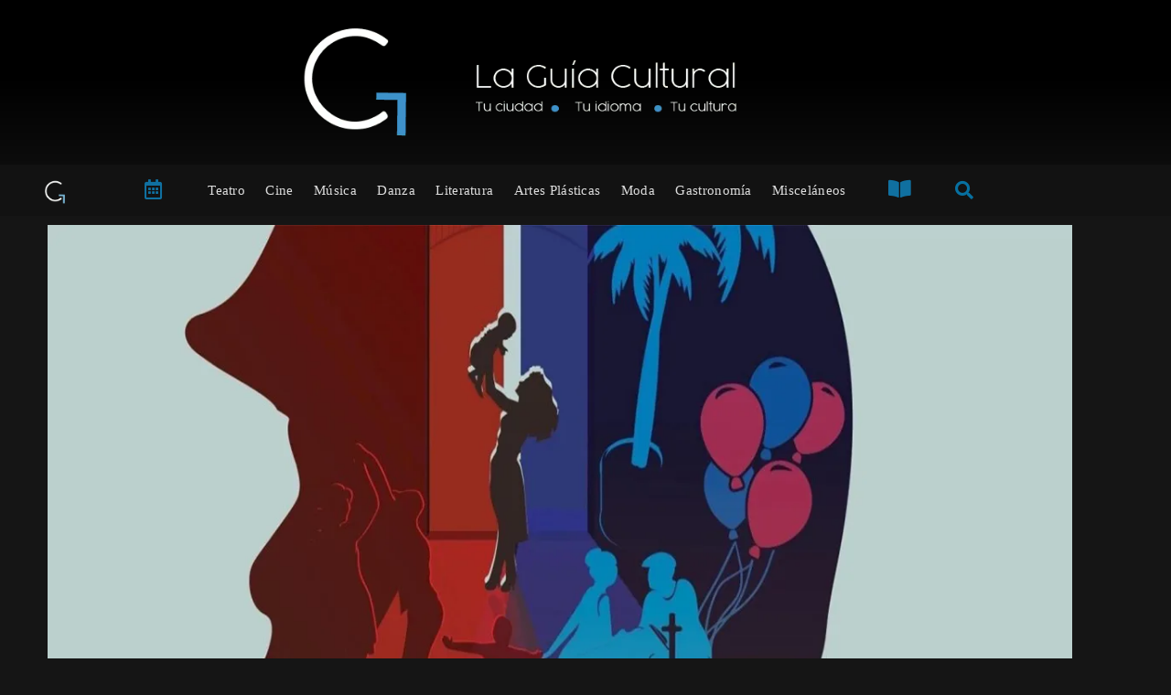

--- FILE ---
content_type: text/html; charset=UTF-8
request_url: https://laguiacultural.com/eventos/vamonos/
body_size: 30371
content:
<!DOCTYPE html><html lang="en-US" prefix="og: https://ogp.me/ns#"><head><script data-no-optimize="1">var litespeed_docref=sessionStorage.getItem("litespeed_docref");litespeed_docref&&(Object.defineProperty(document,"referrer",{get:function(){return litespeed_docref}}),sessionStorage.removeItem("litespeed_docref"));</script> <meta charset="UTF-8"><meta name="viewport" content="width=device-width, initial-scale=1.0, viewport-fit=cover" /><title>VÁMONOS | La Guía Cultural</title><meta name="description" content="De Julissa Contreras y dirigida por Tatyana-Marie Carlo"/><meta name="robots" content="follow, index, max-snippet:-1, max-video-preview:-1, max-image-preview:large"/><link rel="canonical" href="https://laguiacultural.com/eventos/vamonos/" /><meta property="og:locale" content="en_US" /><meta property="og:type" content="article" /><meta property="og:title" content="VÁMONOS | La Guía Cultural" /><meta property="og:description" content="De Julissa Contreras y dirigida por Tatyana-Marie Carlo" /><meta property="og:url" content="https://laguiacultural.com/eventos/vamonos/" /><meta property="og:site_name" content="La Guía Cultural" /><meta property="article:publisher" content="https://www.facebook.com/LaGuiaCult" /><meta property="article:author" content="https://www.facebook.com/LaGuiaCult" /><meta property="article:tag" content="INTAR" /><meta property="article:tag" content="julissa Contreras" /><meta property="article:tag" content="Latinos" /><meta property="article:tag" content="Nueva York" /><meta property="article:tag" content="Teatro" /><meta property="article:tag" content="Teatro Fest 2023" /><meta property="article:tag" content="Vámonos" /><meta property="og:updated_time" content="2023-05-23T14:04:46-04:00" /><meta property="fb:admins" content="105552824396812" /><meta property="og:image" content="https://laguiacultural.com/wp-content/uploads/2023/04/vamonos-listo.jpg" /><meta property="og:image:secure_url" content="https://laguiacultural.com/wp-content/uploads/2023/04/vamonos-listo.jpg" /><meta property="og:image:width" content="1200" /><meta property="og:image:height" content="750" /><meta property="og:image:alt" content="VÁMONOS" /><meta property="og:image:type" content="image/jpeg" /><meta name="twitter:card" content="summary_large_image" /><meta name="twitter:title" content="VÁMONOS | La Guía Cultural" /><meta name="twitter:description" content="De Julissa Contreras y dirigida por Tatyana-Marie Carlo" /><meta name="twitter:site" content="@LaGuiaCult" /><meta name="twitter:creator" content="@LaGuiaCult" /><meta name="twitter:image" content="https://laguiacultural.com/wp-content/uploads/2023/04/vamonos-listo.jpg" /><link rel='dns-prefetch' href='//js.stripe.com' /><link rel='dns-prefetch' href='//maps.googleapis.com' /><link rel='dns-prefetch' href='//fonts.googleapis.com' /><link rel='preconnect' href='https://fonts.googleapis.com' /><link rel='preconnect' href='https://fonts.gstatic.com' /><link rel='preconnect' href='https://www.googletagmanager.com' /><link rel='preconnect' href='https://www.google-analytics.com' /><link rel="alternate" type="application/rss+xml" title="La Guía Cultural &raquo; Feed" href="https://laguiacultural.com/feed/" /><link rel="alternate" type="application/rss+xml" title="La Guía Cultural &raquo; Comments Feed" href="https://laguiacultural.com/comments/feed/" /><link rel="alternate" type="application/rss+xml" title="La Guía Cultural &raquo; VÁMONOS Comments Feed" href="https://laguiacultural.com/eventos/vamonos/feed/" /><link rel="alternate" title="oEmbed (JSON)" type="application/json+oembed" href="https://laguiacultural.com/wp-json/oembed/1.0/embed?url=https%3A%2F%2Flaguiacultural.com%2Feventos%2Fvamonos%2F" /><link rel="alternate" title="oEmbed (XML)" type="text/xml+oembed" href="https://laguiacultural.com/wp-json/oembed/1.0/embed?url=https%3A%2F%2Flaguiacultural.com%2Feventos%2Fvamonos%2F&#038;format=xml" />
 <script src="//www.googletagmanager.com/gtag/js?id=G-4MK1FZ4XZW"  data-cfasync="false" data-wpfc-render="false" type="text/javascript" async></script> <script data-cfasync="false" data-wpfc-render="false" type="text/javascript">var mi_version = '8.16';
				var mi_track_user = true;
				var mi_no_track_reason = '';
				
								var disableStrs = [
										'ga-disable-G-4MK1FZ4XZW',
															'ga-disable-UA-164495133-2',
									];

				/* Function to detect opted out users */
				function __gtagTrackerIsOptedOut() {
					for (var index = 0; index < disableStrs.length; index++) {
						if (document.cookie.indexOf(disableStrs[index] + '=true') > -1) {
							return true;
						}
					}

					return false;
				}

				/* Disable tracking if the opt-out cookie exists. */
				if (__gtagTrackerIsOptedOut()) {
					for (var index = 0; index < disableStrs.length; index++) {
						window[disableStrs[index]] = true;
					}
				}

				/* Opt-out function */
				function __gtagTrackerOptout() {
					for (var index = 0; index < disableStrs.length; index++) {
						document.cookie = disableStrs[index] + '=true; expires=Thu, 31 Dec 2099 23:59:59 UTC; path=/';
						window[disableStrs[index]] = true;
					}
				}

				if ('undefined' === typeof gaOptout) {
					function gaOptout() {
						__gtagTrackerOptout();
					}
				}
								window.dataLayer = window.dataLayer || [];

				window.MonsterInsightsDualTracker = {
					helpers: {},
					trackers: {},
				};
				if (mi_track_user) {
					function __gtagDataLayer() {
						dataLayer.push(arguments);
					}

					function __gtagTracker(type, name, parameters) {
						if (!parameters) {
							parameters = {};
						}

						if (parameters.send_to) {
							__gtagDataLayer.apply(null, arguments);
							return;
						}

						if (type === 'event') {
														parameters.send_to = monsterinsights_frontend.v4_id;
							var hookName = name;
							if (typeof parameters['event_category'] !== 'undefined') {
								hookName = parameters['event_category'] + ':' + name;
							}

							if (typeof MonsterInsightsDualTracker.trackers[hookName] !== 'undefined') {
								MonsterInsightsDualTracker.trackers[hookName](parameters);
							} else {
								__gtagDataLayer('event', name, parameters);
							}
							
														parameters.send_to = monsterinsights_frontend.ua;
							__gtagDataLayer(type, name, parameters);
													} else {
							__gtagDataLayer.apply(null, arguments);
						}
					}

					__gtagTracker('js', new Date());
					__gtagTracker('set', {
						'developer_id.dZGIzZG': true,
											});
										__gtagTracker('config', 'G-4MK1FZ4XZW', {"forceSSL":"true","link_attribution":"true"} );
															__gtagTracker('config', 'UA-164495133-2', {"forceSSL":"true","link_attribution":"true"} );
										window.gtag = __gtagTracker;										(function () {
						/* https://developers.google.com/analytics/devguides/collection/analyticsjs/ */
						/* ga and __gaTracker compatibility shim. */
						var noopfn = function () {
							return null;
						};
						var newtracker = function () {
							return new Tracker();
						};
						var Tracker = function () {
							return null;
						};
						var p = Tracker.prototype;
						p.get = noopfn;
						p.set = noopfn;
						p.send = function () {
							var args = Array.prototype.slice.call(arguments);
							args.unshift('send');
							__gaTracker.apply(null, args);
						};
						var __gaTracker = function () {
							var len = arguments.length;
							if (len === 0) {
								return;
							}
							var f = arguments[len - 1];
							if (typeof f !== 'object' || f === null || typeof f.hitCallback !== 'function') {
								if ('send' === arguments[0]) {
									var hitConverted, hitObject = false, action;
									if ('event' === arguments[1]) {
										if ('undefined' !== typeof arguments[3]) {
											hitObject = {
												'eventAction': arguments[3],
												'eventCategory': arguments[2],
												'eventLabel': arguments[4],
												'value': arguments[5] ? arguments[5] : 1,
											}
										}
									}
									if ('pageview' === arguments[1]) {
										if ('undefined' !== typeof arguments[2]) {
											hitObject = {
												'eventAction': 'page_view',
												'page_path': arguments[2],
											}
										}
									}
									if (typeof arguments[2] === 'object') {
										hitObject = arguments[2];
									}
									if (typeof arguments[5] === 'object') {
										Object.assign(hitObject, arguments[5]);
									}
									if ('undefined' !== typeof arguments[1].hitType) {
										hitObject = arguments[1];
										if ('pageview' === hitObject.hitType) {
											hitObject.eventAction = 'page_view';
										}
									}
									if (hitObject) {
										action = 'timing' === arguments[1].hitType ? 'timing_complete' : hitObject.eventAction;
										hitConverted = mapArgs(hitObject);
										__gtagTracker('event', action, hitConverted);
									}
								}
								return;
							}

							function mapArgs(args) {
								var arg, hit = {};
								var gaMap = {
									'eventCategory': 'event_category',
									'eventAction': 'event_action',
									'eventLabel': 'event_label',
									'eventValue': 'event_value',
									'nonInteraction': 'non_interaction',
									'timingCategory': 'event_category',
									'timingVar': 'name',
									'timingValue': 'value',
									'timingLabel': 'event_label',
									'page': 'page_path',
									'location': 'page_location',
									'title': 'page_title',
								};
								for (arg in args) {
																		if (!(!args.hasOwnProperty(arg) || !gaMap.hasOwnProperty(arg))) {
										hit[gaMap[arg]] = args[arg];
									} else {
										hit[arg] = args[arg];
									}
								}
								return hit;
							}

							try {
								f.hitCallback();
							} catch (ex) {
							}
						};
						__gaTracker.create = newtracker;
						__gaTracker.getByName = newtracker;
						__gaTracker.getAll = function () {
							return [];
						};
						__gaTracker.remove = noopfn;
						__gaTracker.loaded = true;
						window['__gaTracker'] = __gaTracker;
					})();
									} else {
										console.log("");
					(function () {
						function __gtagTracker() {
							return null;
						}

						window['__gtagTracker'] = __gtagTracker;
						window['gtag'] = __gtagTracker;
					})();
									}</script> <link data-optimized="2" rel="stylesheet" href="https://laguiacultural.com/wp-content/litespeed/css/f81ba73c8b706257790474c7e66d82a0.css?ver=3c955" /> <script type="litespeed/javascript" data-src="https://laguiacultural.com/wp-includes/js/jquery/jquery.min.js" id="jquery-core-js"></script> <script type="litespeed/javascript" data-src="https://laguiacultural.com/wp-content/plugins/google-analytics-premium/assets/js/frontend-gtag.min.js" id="monsterinsights-frontend-script-js"></script> <script data-cfasync="false" data-wpfc-render="false" type="text/javascript" id='monsterinsights-frontend-script-js-extra'>/*  */
var monsterinsights_frontend = {"js_events_tracking":"true","download_extensions":"doc,pdf,ppt,zip,xls,docx,pptx,xlsx","inbound_paths":"[{\"path\":\"\\\/go\\\/\",\"label\":\"affiliate\"},{\"path\":\"\\\/recommend\\\/\",\"label\":\"affiliate\"}]","home_url":"https:\/\/laguiacultural.com","hash_tracking":"false","ua":"UA-164495133-2","v4_id":"G-4MK1FZ4XZW"};/*  */</script> <script type="litespeed/javascript" data-src="https://js.stripe.com/v3/?ver=6.9" id="mec-stripe-js"></script> <script type="litespeed/javascript" data-src="//maps.googleapis.com/maps/api/js?libraries=places&amp;key=AIzaSyDZJRJW0NuNI1KeepRyfoCPXpuZqlSKlPk&amp;language=en&amp;region=US&amp;ver=7.25.0" id="googlemap-js"></script> <link rel="https://api.w.org/" href="https://laguiacultural.com/wp-json/" /><link rel="alternate" title="JSON" type="application/json" href="https://laguiacultural.com/wp-json/wp/v2/mec-events/16158" /><link rel="EditURI" type="application/rsd+xml" title="RSD" href="https://laguiacultural.com/xmlrpc.php?rsd" /><meta name="generator" content="WordPress 6.9" /><link rel='shortlink' href='https://laguiacultural.com/?p=16158' /> <script type="litespeed/javascript">(function(i,s,o,g,r,a,m){i.GoogleAnalyticsObject=r;i[r]=i[r]||function(){(i[r].q=i[r].q||[]).push(arguments)},i[r].l=1*new Date();a=s.createElement(o),m=s.getElementsByTagName(o)[0];a.async=1;a.src=g;m.parentNode.insertBefore(a,m)})(window,document,'script','https://www.google-analytics.com/analytics.js','ga');ga('create','UA-164495133-2','auto');ga('require','displayfeatures');ga('send','pageview')</script> <link rel="pingback" href="https://laguiacultural.com/xmlrpc.php"><meta name="generator" content="Elementor 3.34.0; features: additional_custom_breakpoints; settings: css_print_method-external, google_font-enabled, font_display-auto"> <script type="litespeed/javascript" data-src="https://pagead2.googlesyndication.com/pagead/js/adsbygoogle.js?client=ca-pub-7460250023869120"
     crossorigin="anonymous"></script> <link rel="icon" href="https://laguiacultural.com/wp-content/uploads/2020/04/cropped-Para-pestañita-100x100.png" sizes="32x32" /><link rel="icon" href="https://laguiacultural.com/wp-content/uploads/2020/04/cropped-Para-pestañita-300x300.png" sizes="192x192" /><link rel="apple-touch-icon" href="https://laguiacultural.com/wp-content/uploads/2020/04/cropped-Para-pestañita-300x300.png" /><meta name="msapplication-TileImage" content="https://laguiacultural.com/wp-content/uploads/2020/04/cropped-Para-pestañita-300x300.png" /></head><body data-rsssl=1 class="wp-singular mec-events-template-default single single-mec-events postid-16158 wp-custom-logo wp-embed-responsive wp-theme-colormag-pro mec-theme-colormag-pro mec-dark-mode cm-header-layout-1 adv-style-1 no-sidebar-full-width wide dark-skin elementor-default elementor-kit-2768 elementor-page-3884"><header data-elementor-type="header" data-elementor-id="2714" class="elementor elementor-2714 elementor-location-header" data-elementor-post-type="elementor_library"><header class="elementor-section elementor-top-section elementor-element elementor-element-474d40eb elementor-section-content-middle elementor-section-height-min-height elementor-section-boxed elementor-section-height-default elementor-section-items-middle" data-id="474d40eb" data-element_type="section" data-settings="{&quot;background_background&quot;:&quot;gradient&quot;}"><div class="elementor-container elementor-column-gap-default"><div class="elementor-column elementor-col-100 elementor-top-column elementor-element elementor-element-4f3bbb24" data-id="4f3bbb24" data-element_type="column"><div class="elementor-widget-wrap elementor-element-populated"><div class="elementor-element elementor-element-40426107 elementor-widget elementor-widget-theme-site-logo elementor-widget-image" data-id="40426107" data-element_type="widget" data-widget_type="theme-site-logo.default"><div class="elementor-widget-container">
<a href="https://laguiacultural.com">
<img data-lazyloaded="1" src="[data-uri]" fetchpriority="high" width="600" height="152" data-src="https://laguiacultural.com/wp-content/uploads/2019/12/cropped-LOGO-LARGO-5-19-de-enero-1.png.webp" class="attachment-medium_large size-medium_large wp-image-2710" alt="Logo La Guía Cultural" data-srcset="https://laguiacultural.com/wp-content/uploads/2019/12/cropped-LOGO-LARGO-5-19-de-enero-1.png.webp 600w, https://laguiacultural.com/wp-content/uploads/2019/12/cropped-LOGO-LARGO-5-19-de-enero-1-300x76.png.webp 300w" data-sizes="(max-width: 600px) 100vw, 600px" />				</a></div></div></div></div></div></header><nav class="elementor-section elementor-top-section elementor-element elementor-element-58605654 elementor-section-boxed elementor-section-height-default elementor-section-height-default" data-id="58605654" data-element_type="section" data-settings="{&quot;background_background&quot;:&quot;classic&quot;,&quot;sticky&quot;:&quot;top&quot;,&quot;sticky_on&quot;:[&quot;desktop&quot;],&quot;sticky_offset&quot;:0,&quot;sticky_effects_offset&quot;:0,&quot;sticky_anchor_link_offset&quot;:0}"><div class="elementor-container elementor-column-gap-no"><div class="elementor-column elementor-col-20 elementor-top-column elementor-element elementor-element-22c6d82 elementor-hidden-tablet elementor-hidden-phone" data-id="22c6d82" data-element_type="column" data-settings="{&quot;background_background&quot;:&quot;classic&quot;}"><div class="elementor-widget-wrap elementor-element-populated"><div class="elementor-element elementor-element-34ef19d elementor-widget elementor-widget-image" data-id="34ef19d" data-element_type="widget" data-widget_type="image.default"><div class="elementor-widget-container">
<a href="https://laguiacultural.com/">
<img data-lazyloaded="1" src="[data-uri]" width="150" height="150" data-src="https://laguiacultural.com/wp-content/uploads/2020/02/Logo-cuadrado-150x150.png.webp" class="attachment-thumbnail size-thumbnail wp-image-2880" alt="LGC" data-srcset="https://laguiacultural.com/wp-content/uploads/2020/02/Logo-cuadrado-150x150.png.webp 150w, https://laguiacultural.com/wp-content/uploads/2020/02/Logo-cuadrado-300x300.png.webp 300w, https://laguiacultural.com/wp-content/uploads/2020/02/Logo-cuadrado-1024x1024.png.webp 1024w, https://laguiacultural.com/wp-content/uploads/2020/02/Logo-cuadrado-768x769.png.webp 768w, https://laguiacultural.com/wp-content/uploads/2020/02/Logo-cuadrado-500x500.png.webp 500w, https://laguiacultural.com/wp-content/uploads/2020/02/Logo-cuadrado-600x600.png.webp 600w, https://laguiacultural.com/wp-content/uploads/2020/02/Logo-cuadrado-100x100.png.webp 100w, https://laguiacultural.com/wp-content/uploads/2020/02/Logo-cuadrado.png.webp 1222w" data-sizes="(max-width: 150px) 100vw, 150px" />								</a></div></div></div></div><div class="elementor-column elementor-col-20 elementor-top-column elementor-element elementor-element-37c6e61" data-id="37c6e61" data-element_type="column"><div class="elementor-widget-wrap elementor-element-populated"><div class="elementor-element elementor-element-309a52d elementor-view-default elementor-widget elementor-widget-icon" data-id="309a52d" data-element_type="widget" data-widget_type="icon.default"><div class="elementor-widget-container"><div class="elementor-icon-wrapper">
<a class="elementor-icon" href="https://laguiacultural.com/calendario/">
<i aria-hidden="true" class="far fa-calendar-alt"></i>			</a></div></div></div></div></div><div class="elementor-column elementor-col-20 elementor-top-column elementor-element elementor-element-6f14ce55" data-id="6f14ce55" data-element_type="column"><div class="elementor-widget-wrap elementor-element-populated"><div class="elementor-element elementor-element-1ea60917 elementor-nav-menu__align-justify elementor-nav-menu--dropdown-mobile elementor-nav-menu--stretch elementor-nav-menu__text-align-center elementor-nav-menu--toggle elementor-nav-menu--burger elementor-widget elementor-widget-nav-menu" data-id="1ea60917" data-element_type="widget" data-settings="{&quot;full_width&quot;:&quot;stretch&quot;,&quot;layout&quot;:&quot;horizontal&quot;,&quot;submenu_icon&quot;:{&quot;value&quot;:&quot;&lt;i class=\&quot;fas fa-caret-down\&quot;&gt;&lt;\/i&gt;&quot;,&quot;library&quot;:&quot;fa-solid&quot;},&quot;toggle&quot;:&quot;burger&quot;}" data-widget_type="nav-menu.default"><div class="elementor-widget-container"><nav aria-label="Menú" class="elementor-nav-menu--main elementor-nav-menu__container elementor-nav-menu--layout-horizontal e--pointer-background e--animation-shutter-out-vertical"><ul id="menu-1-1ea60917" class="elementor-nav-menu"><li class="menu-item menu-item-type-post_type menu-item-object-page menu-item-2291"><a href="https://laguiacultural.com/teatro/" class="elementor-item">Teatro</a></li><li class="menu-item menu-item-type-post_type menu-item-object-page menu-item-2289"><a href="https://laguiacultural.com/cine/" class="elementor-item">Cine</a></li><li class="menu-item menu-item-type-post_type menu-item-object-page menu-item-2287"><a href="https://laguiacultural.com/musica/" class="elementor-item">Música</a></li><li class="menu-item menu-item-type-post_type menu-item-object-page menu-item-8878"><a href="https://laguiacultural.com/danza/" class="elementor-item">Danza</a></li><li class="menu-item menu-item-type-post_type menu-item-object-page menu-item-2873"><a href="https://laguiacultural.com/literatura/" class="elementor-item">Literatura</a></li><li class="menu-item menu-item-type-post_type menu-item-object-page menu-item-2874"><a href="https://laguiacultural.com/artes-plasticas/" class="elementor-item">Artes Plásticas</a></li><li class="menu-item menu-item-type-post_type menu-item-object-page menu-item-8055"><a href="https://laguiacultural.com/moda/" class="elementor-item">Moda</a></li><li class="menu-item menu-item-type-post_type menu-item-object-page menu-item-7259"><a href="https://laguiacultural.com/gastronomia/" class="elementor-item">Gastronomía</a></li><li class="menu-item menu-item-type-post_type menu-item-object-page menu-item-19070"><a href="https://laguiacultural.com/miscelaneos/" class="elementor-item">Misceláneos</a></li></ul></nav><div class="elementor-menu-toggle" role="button" tabindex="0" aria-label="Menu Toggle" aria-expanded="false">
<i aria-hidden="true" role="presentation" class="elementor-menu-toggle__icon--open eicon-menu-bar"></i><i aria-hidden="true" role="presentation" class="elementor-menu-toggle__icon--close eicon-close"></i></div><nav class="elementor-nav-menu--dropdown elementor-nav-menu__container" aria-hidden="true"><ul id="menu-2-1ea60917" class="elementor-nav-menu"><li class="menu-item menu-item-type-post_type menu-item-object-page menu-item-2291"><a href="https://laguiacultural.com/teatro/" class="elementor-item" tabindex="-1">Teatro</a></li><li class="menu-item menu-item-type-post_type menu-item-object-page menu-item-2289"><a href="https://laguiacultural.com/cine/" class="elementor-item" tabindex="-1">Cine</a></li><li class="menu-item menu-item-type-post_type menu-item-object-page menu-item-2287"><a href="https://laguiacultural.com/musica/" class="elementor-item" tabindex="-1">Música</a></li><li class="menu-item menu-item-type-post_type menu-item-object-page menu-item-8878"><a href="https://laguiacultural.com/danza/" class="elementor-item" tabindex="-1">Danza</a></li><li class="menu-item menu-item-type-post_type menu-item-object-page menu-item-2873"><a href="https://laguiacultural.com/literatura/" class="elementor-item" tabindex="-1">Literatura</a></li><li class="menu-item menu-item-type-post_type menu-item-object-page menu-item-2874"><a href="https://laguiacultural.com/artes-plasticas/" class="elementor-item" tabindex="-1">Artes Plásticas</a></li><li class="menu-item menu-item-type-post_type menu-item-object-page menu-item-8055"><a href="https://laguiacultural.com/moda/" class="elementor-item" tabindex="-1">Moda</a></li><li class="menu-item menu-item-type-post_type menu-item-object-page menu-item-7259"><a href="https://laguiacultural.com/gastronomia/" class="elementor-item" tabindex="-1">Gastronomía</a></li><li class="menu-item menu-item-type-post_type menu-item-object-page menu-item-19070"><a href="https://laguiacultural.com/miscelaneos/" class="elementor-item" tabindex="-1">Misceláneos</a></li></ul></nav></div></div></div></div><div class="elementor-column elementor-col-20 elementor-top-column elementor-element elementor-element-33c584c elementor-hidden-tablet elementor-hidden-mobile" data-id="33c584c" data-element_type="column"><div class="elementor-widget-wrap elementor-element-populated"><div class="elementor-element elementor-element-69fe20b elementor-view-default elementor-widget elementor-widget-icon" data-id="69fe20b" data-element_type="widget" data-widget_type="icon.default"><div class="elementor-widget-container"><div class="elementor-icon-wrapper">
<a class="elementor-icon" href="https://laguiacultural.com/revista/">
<i aria-hidden="true" class="fas fa-book-open"></i>			</a></div></div></div></div></div><div class="elementor-column elementor-col-20 elementor-top-column elementor-element elementor-element-b295dd7 elementor-hidden-tablet elementor-hidden-phone" data-id="b295dd7" data-element_type="column"><div class="elementor-widget-wrap elementor-element-populated"><div class="elementor-element elementor-element-ab93fe1 elementor-search-form--skin-minimal elementor-widget elementor-widget-search-form" data-id="ab93fe1" data-element_type="widget" data-settings="{&quot;skin&quot;:&quot;minimal&quot;}" data-widget_type="search-form.default"><div class="elementor-widget-container">
<search role="search"><form class="elementor-search-form" action="https://laguiacultural.com" method="get"><div class="elementor-search-form__container">
<label class="elementor-screen-only" for="elementor-search-form-ab93fe1">Search</label><div class="elementor-search-form__icon">
<i aria-hidden="true" class="fas fa-search"></i>							<span class="elementor-screen-only">Search</span></div>
<input id="elementor-search-form-ab93fe1" placeholder="" class="elementor-search-form__input" type="search" name="s" value=""></div></form>
</search></div></div></div></div></div></nav></header><section id="main-content" class="mec-container"><div class="mec-wrap mec-single-builder-wrap"><div class="row mec-single-event"><div class="wn-single"><div data-elementor-type="wp-post" data-elementor-id="4530" class="elementor elementor-4530" data-elementor-post-type="mec_esb"><section class="elementor-section elementor-top-section elementor-element elementor-element-28e03af elementor-section-stretched elementor-section-boxed elementor-section-height-default elementor-section-height-default" data-id="28e03af" data-element_type="section" data-settings="{&quot;stretch_section&quot;:&quot;section-stretched&quot;}"><div class="elementor-container elementor-column-gap-default"><div class="elementor-column elementor-col-100 elementor-top-column elementor-element elementor-element-e47c4fd" data-id="e47c4fd" data-element_type="column"><div class="elementor-widget-wrap elementor-element-populated"><div class="elementor-element elementor-element-264becd elementor-widget elementor-widget-event_featured_image" data-id="264becd" data-element_type="widget" data-widget_type="event_featured_image.default"><div class="elementor-widget-container">
<img data-lazyloaded="1" src="[data-uri]" width="1200" height="750" data-src="https://laguiacultural.com/wp-content/uploads/2023/04/vamonos-listo.jpg.webp" class="attachment-1200x750 size-1200x750 wp-post-image" alt="" decoding="async" data-srcset="https://laguiacultural.com/wp-content/uploads/2023/04/vamonos-listo.jpg.webp 1200w, https://laguiacultural.com/wp-content/uploads/2023/04/vamonos-listo-300x188.jpg.webp 300w, https://laguiacultural.com/wp-content/uploads/2023/04/vamonos-listo-1024x640.jpg.webp 1024w, https://laguiacultural.com/wp-content/uploads/2023/04/vamonos-listo-768x480.jpg.webp 768w, https://laguiacultural.com/wp-content/uploads/2023/04/vamonos-listo-600x375.jpg.webp 600w" data-sizes="(max-width: 1200px) 100vw, 1200px" /></div></div></div></div></div></section><section class="elementor-section elementor-top-section elementor-element elementor-element-8a56775 elementor-reverse-tablet elementor-reverse-mobile elementor-hidden-mobile elementor-section-boxed elementor-section-height-default elementor-section-height-default" data-id="8a56775" data-element_type="section"><div class="elementor-container elementor-column-gap-default"><div class="elementor-column elementor-col-50 elementor-top-column elementor-element elementor-element-1f01e73e" data-id="1f01e73e" data-element_type="column"><div class="elementor-widget-wrap elementor-element-populated"><section class="elementor-section elementor-inner-section elementor-element elementor-element-a063b0d elementor-section-boxed elementor-section-height-default elementor-section-height-default" data-id="a063b0d" data-element_type="section" data-settings="{&quot;background_background&quot;:&quot;classic&quot;}"><div class="elementor-container elementor-column-gap-default"><div class="elementor-column elementor-col-100 elementor-inner-column elementor-element elementor-element-6ddbe70" data-id="6ddbe70" data-element_type="column"><div class="elementor-widget-wrap elementor-element-populated"><div class="elementor-element elementor-element-70dff22 elementor-widget elementor-widget-event_organizer" data-id="70dff22" data-element_type="widget" data-widget_type="event_organizer.default"><div class="elementor-widget-container"></div></div><div class="elementor-element elementor-element-0276375 elementor-widget elementor-widget-spacer" data-id="0276375" data-element_type="widget" data-widget_type="spacer.default"><div class="elementor-widget-container"><div class="elementor-spacer"><div class="elementor-spacer-inner"></div></div></div></div><div class="elementor-element elementor-element-8c670d5 elementor-widget elementor-widget-event_location" data-id="8c670d5" data-element_type="widget" data-widget_type="event_location.default"><div class="elementor-widget-container"><div class="mec-event-meta mec-color-before"><div class="mec-single-event-location">
<i class="mec-sl-location-pin"></i><h3 class="mec-events-single-section-title mec-location">Localización</h3><img data-lazyloaded="1" src="[data-uri]" width="855" height="570" class="mec-img-location" data-src="https://laguiacultural.com/wp-content/uploads/2023/01/W52-500-Intar-3-JZ.jpeg.webp" alt="INTAR"><dl><dd class="author fn org">INTAR</dd><dd class="location">
<address class="mec-events-address"><span class="mec-address">500 W 52nd St, New York, NY 10019, EE. UU.</span></address></dd><dd class="mec-location-url">
<i class="mec-sl-sitemap"></i><h6>Website</h6>
<span><a href="https://www.intartheatre.org/" class="mec-color-hover" target="_blank">https://www.intartheatre.org/</a></span></dd></div></div></div></div><div class="elementor-element elementor-element-ece0a2f elementor-widget elementor-widget-event_register_button" data-id="ece0a2f" data-element_type="widget" data-widget_type="event_register_button.default"><div class="elementor-widget-container"><div class="mec-reg-btn mec-frontbox">
<a target="_blank" class="mec-booking-button mec-bg-color" href="https://web.ovationtix.com/trs/pr/1151486/1682913600000">
Boletos					</a></div></div></div><div class="elementor-element elementor-element-da2c3e1 elementor-widget elementor-widget-event_category" data-id="da2c3e1" data-element_type="widget" data-widget_type="event_category.default"><div class="elementor-widget-container"><div class="mec-single-event-category mec-event-meta"><i class="mec-sl-folder"></i><dt>Category</dt><dl><dd class="mec-events-event-categories">
<a href="https://laguiacultural.com/eventos-cat/evento-destacado/" class="mec-color-hover" rel="tag"><i class="mec-fa-angle-right"></i>Evento Destacado</a></dd><dd class="mec-events-event-categories">
<a href="https://laguiacultural.com/eventos-cat/evento-presencial/" class="mec-color-hover" rel="tag"><i class="mec-fa-angle-right"></i>Evento Presencial</a></dd><dd class="mec-events-event-categories">
<a href="https://laguiacultural.com/eventos-cat/teatro/" class="mec-color-hover" rel="tag"><i class="mec-fa-angle-right"></i>Teatro</a></dd></dl></div></div></div><div class="elementor-element elementor-element-65c5f04 elementor-widget elementor-widget-event_tags" data-id="65c5f04" data-element_type="widget" data-widget_type="event_tags.default"><div class="elementor-widget-container"><div class="mec-events-meta-group mec-events-meta-group-tags"><span class="mec-events-meta-group-tags-label">Tags: </span><a href="https://laguiacultural.com/tag/intar/">INTAR </a>, <a href="https://laguiacultural.com/tag/julissa-contreras/">julissa Contreras </a>, <a href="https://laguiacultural.com/tag/latinos/">Latinos </a>, <a href="https://laguiacultural.com/tag/nueva-york/">Nueva York </a>, <a href="https://laguiacultural.com/tag/teatro/">Teatro </a>, <a href="https://laguiacultural.com/tag/teatro-fest-2023/">Teatro Fest 2023 </a>, <a href="https://laguiacultural.com/tag/vamonos/">Vámonos </a></div></div></div><div class="elementor-element elementor-element-823a4f3 elementor-widget elementor-widget-spacer" data-id="823a4f3" data-element_type="widget" data-widget_type="spacer.default"><div class="elementor-widget-container"><div class="elementor-spacer"><div class="elementor-spacer-inner"></div></div></div></div></div></div></div></section><div class="elementor-element elementor-element-86f9833 elementor-widget elementor-widget-spacer" data-id="86f9833" data-element_type="widget" data-widget_type="spacer.default"><div class="elementor-widget-container"><div class="elementor-spacer"><div class="elementor-spacer-inner"></div></div></div></div><div class="elementor-element elementor-element-5aea52e elementor-widget elementor-widget-facebook-button" data-id="5aea52e" data-element_type="widget" data-widget_type="facebook-button.default"><div class="elementor-widget-container"><div data-layout="button" data-colorscheme="light" data-size="small" data-show-faces="true" class="elementor-facebook-widget fb-like" data-href="https://laguiacultural.com?p=16158" data-share="true" data-action="like"></div></div></div><div class="elementor-element elementor-element-162c5f99 elementor-widget-divider--view-line elementor-widget elementor-widget-divider" data-id="162c5f99" data-element_type="widget" data-widget_type="divider.default"><div class="elementor-widget-container"><div class="elementor-divider">
<span class="elementor-divider-separator">
</span></div></div></div></div></div><div class="elementor-column elementor-col-50 elementor-top-column elementor-element elementor-element-08ac519" data-id="08ac519" data-element_type="column"><div class="elementor-widget-wrap elementor-element-populated"><section class="elementor-section elementor-inner-section elementor-element elementor-element-7a64022 elementor-section-content-top elementor-section-boxed elementor-section-height-default elementor-section-height-default" data-id="7a64022" data-element_type="section" data-settings="{&quot;background_background&quot;:&quot;classic&quot;}"><div class="elementor-container elementor-column-gap-default"><div class="elementor-column elementor-col-33 elementor-inner-column elementor-element elementor-element-2de6bcf" data-id="2de6bcf" data-element_type="column"><div class="elementor-widget-wrap elementor-element-populated"><div class="elementor-element elementor-element-a43a3e8 elementor-widget elementor-widget-event_date_module" data-id="a43a3e8" data-element_type="widget" data-widget_type="event_date_module.default"><div class="elementor-widget-container"><div class="mec-event-meta"><div class="mec-single-event-date">
<i class="mec-sl-calendar"></i><h3 class="mec-date">Date</h3><dl><dd><abbr class="mec-events-abbr"><span class="mec-start-date-label">Jun 04 2023</span></abbr></dd></dl><dl><dd><span class="mec-holding-status mec-holding-status-expired">Expired!</span></dd></dl></div></div></div></div></div></div><div class="elementor-column elementor-col-33 elementor-inner-column elementor-element elementor-element-2bc8e8f" data-id="2bc8e8f" data-element_type="column"><div class="elementor-widget-wrap elementor-element-populated"><div class="elementor-element elementor-element-e2c5dbf elementor-widget elementor-widget-event_time_module" data-id="e2c5dbf" data-element_type="widget" data-widget_type="event_time_module.default"><div class="elementor-widget-container"><div class="mec-event-meta"><div class="mec-single-event-time">
<i class="mec-sl-clock"></i><h3 class="mec-time">Time</h3>
<i class="mec-time-comment"></i><dl><dd><abbr class="mec-events-abbr">7:30 pm</abbr></dd></dl></div></div></div></div></div></div><div class="elementor-column elementor-col-33 elementor-inner-column elementor-element elementor-element-43b8020" data-id="43b8020" data-element_type="column"><div class="elementor-widget-wrap elementor-element-populated"><div class="elementor-element elementor-element-3c4f628 elementor-widget elementor-widget-event_cost" data-id="3c4f628" data-element_type="widget" data-widget_type="event_cost.default"><div class="elementor-widget-container"><div class="mec-event-meta"><div class="mec-event-cost">
<i class="mec-sl-wallet"></i><h3 class="mec-cost">Costo</h3><dl><dd class="mec-events-event-cost">
$25</dd></dl></div></div></div></div></div></div></div></section><section class="elementor-section elementor-inner-section elementor-element elementor-element-2bdbc4c elementor-section-boxed elementor-section-height-default elementor-section-height-default" data-id="2bdbc4c" data-element_type="section" data-settings="{&quot;background_background&quot;:&quot;classic&quot;}"><div class="elementor-container elementor-column-gap-default"><div class="elementor-column elementor-col-100 elementor-inner-column elementor-element elementor-element-dae2e3c" data-id="dae2e3c" data-element_type="column"><div class="elementor-widget-wrap elementor-element-populated"><div class="elementor-element elementor-element-b170657 elementor-widget elementor-widget-event_title" data-id="b170657" data-element_type="widget" data-widget_type="event_title.default"><div class="elementor-widget-container"><h1 class="mec-single-title">VÁMONOS</h1></div></div><div class="elementor-element elementor-element-d85ca74 elementor-share-buttons--align-right elementor-share-buttons-mobile--align-center elementor-share-buttons--view-icon elementor-share-buttons--skin-gradient elementor-share-buttons--shape-square elementor-grid-0 elementor-share-buttons--color-official elementor-widget elementor-widget-share-buttons" data-id="d85ca74" data-element_type="widget" data-widget_type="share-buttons.default"><div class="elementor-widget-container"><div class="elementor-grid" role="list"><div class="elementor-grid-item" role="listitem"><div class="elementor-share-btn elementor-share-btn_facebook" role="button" tabindex="0" aria-label="Share on facebook">
<span class="elementor-share-btn__icon">
<i class="fab fa-facebook" aria-hidden="true"></i>							</span></div></div><div class="elementor-grid-item" role="listitem"><div class="elementor-share-btn elementor-share-btn_twitter" role="button" tabindex="0" aria-label="Share on twitter">
<span class="elementor-share-btn__icon">
<i class="fab fa-twitter" aria-hidden="true"></i>							</span></div></div><div class="elementor-grid-item" role="listitem"><div class="elementor-share-btn elementor-share-btn_linkedin" role="button" tabindex="0" aria-label="Share on linkedin">
<span class="elementor-share-btn__icon">
<i class="fab fa-linkedin" aria-hidden="true"></i>							</span></div></div><div class="elementor-grid-item" role="listitem"><div class="elementor-share-btn elementor-share-btn_email" role="button" tabindex="0" aria-label="Share on email">
<span class="elementor-share-btn__icon">
<i class="fas fa-envelope" aria-hidden="true"></i>							</span></div></div><div class="elementor-grid-item" role="listitem"><div class="elementor-share-btn elementor-share-btn_whatsapp" role="button" tabindex="0" aria-label="Share on whatsapp">
<span class="elementor-share-btn__icon">
<i class="fab fa-whatsapp" aria-hidden="true"></i>							</span></div></div></div></div></div><div class="elementor-element elementor-element-0407cb4 elementor-widget elementor-widget-event_content" data-id="0407cb4" data-element_type="widget" data-widget_type="event_content.default"><div class="elementor-widget-container"><div class="mec-single-event-description mec-events-content "><h3><strong>Sinopsis: </strong></h3><p>De Julissa Contreras y dirigida por Tatyana-Marie Carlo</p><p>La familia Torres del Bronx se reúne en el departamento de Juana para celebrar el bautizo de su nieto, Christopher. Es noviembre de 2002 y un año después del 11 de septiembre, esta hilarante, divertida y unida familia dominicana navega por una nueva realidad que desafía su sentido de seguridad: ¿Estados Unidos está librando una guerra en Irak? Cuando llega el momento de la fiesta, los Torre siguen entregando: definitivamente hay demasiada comida, los adultos arengan un poco a sus hijos, los primos chismean y discuten, y sin embargo, las comodidades del hogar se quedan cortas. Algo está arriba.</p><hr /><p>&nbsp;</p><h3><strong>Sobre el evento: </strong></h3><p>Este estreno mundial de la nueva obra de Julissa Contreras presenta un diálogo bilingüe meticulosamente tejido para mostrar la belleza, el humor y la incertidumbre de una vida en este tiempo, lugar y comunidad.</p><hr /><p>&nbsp;</p><h3><strong>Más información sobre el evento: </strong></h3><p>Este evento se llevará a cabo desde el <strong>sábado 22 de abril hasta el domingo 4 de junio 2023</strong> en el INATAR theater NYC.</p><p>Para obtener más información ingrese al siguiente <a href="https://www.intartheatre.org/now-playing/#seccionVamonos" target="_blank" rel="noopener">enlace</a></p></div></div></div></div></div></div></section></div></div></div></section><section class="elementor-section elementor-top-section elementor-element elementor-element-07aba82 elementor-reverse-tablet elementor-reverse-mobile elementor-hidden-desktop elementor-hidden-tablet elementor-section-boxed elementor-section-height-default elementor-section-height-default" data-id="07aba82" data-element_type="section"><div class="elementor-container elementor-column-gap-default"><div class="elementor-column elementor-col-100 elementor-top-column elementor-element elementor-element-070b34b" data-id="070b34b" data-element_type="column"><div class="elementor-widget-wrap elementor-element-populated"><section class="elementor-section elementor-inner-section elementor-element elementor-element-c6eed53 elementor-section-boxed elementor-section-height-default elementor-section-height-default" data-id="c6eed53" data-element_type="section" data-settings="{&quot;background_background&quot;:&quot;classic&quot;}"><div class="elementor-container elementor-column-gap-default"><div class="elementor-column elementor-col-100 elementor-inner-column elementor-element elementor-element-55a7204" data-id="55a7204" data-element_type="column"><div class="elementor-widget-wrap elementor-element-populated"><div class="elementor-element elementor-element-4ce9313 elementor-widget elementor-widget-event_date_module" data-id="4ce9313" data-element_type="widget" data-widget_type="event_date_module.default"><div class="elementor-widget-container"><div class="mec-event-meta"><div class="mec-single-event-date">
<i class="mec-sl-calendar"></i><h3 class="mec-date">Date</h3><dl><dd><abbr class="mec-events-abbr"><span class="mec-start-date-label">Jun 04 2023</span></abbr></dd></dl><dl><dd><span class="mec-holding-status mec-holding-status-expired">Expired!</span></dd></dl></div></div></div></div><div class="elementor-element elementor-element-ac430eb elementor-widget elementor-widget-event_time_module" data-id="ac430eb" data-element_type="widget" data-widget_type="event_time_module.default"><div class="elementor-widget-container"><div class="mec-event-meta"><div class="mec-single-event-time">
<i class="mec-sl-clock"></i><h3 class="mec-time">Time</h3>
<i class="mec-time-comment"></i><dl><dd><abbr class="mec-events-abbr">7:30 pm</abbr></dd></dl></div></div></div></div><div class="elementor-element elementor-element-b36109e elementor-widget elementor-widget-event_cost" data-id="b36109e" data-element_type="widget" data-widget_type="event_cost.default"><div class="elementor-widget-container"><div class="mec-event-meta"><div class="mec-event-cost">
<i class="mec-sl-wallet"></i><h3 class="mec-cost">Costo</h3><dl><dd class="mec-events-event-cost">
$25</dd></dl></div></div></div></div><div class="elementor-element elementor-element-c7a86aa elementor-widget elementor-widget-event_title" data-id="c7a86aa" data-element_type="widget" data-widget_type="event_title.default"><div class="elementor-widget-container"><h1 class="mec-single-title">VÁMONOS</h1></div></div><div class="elementor-element elementor-element-2d19e97 elementor-share-buttons--align-right elementor-share-buttons-mobile--align-center elementor-share-buttons--view-icon elementor-share-buttons--skin-gradient elementor-share-buttons--shape-square elementor-grid-0 elementor-share-buttons--color-official elementor-widget elementor-widget-share-buttons" data-id="2d19e97" data-element_type="widget" data-widget_type="share-buttons.default"><div class="elementor-widget-container"><div class="elementor-grid" role="list"><div class="elementor-grid-item" role="listitem"><div class="elementor-share-btn elementor-share-btn_facebook" role="button" tabindex="0" aria-label="Share on facebook">
<span class="elementor-share-btn__icon">
<i class="fab fa-facebook" aria-hidden="true"></i>							</span></div></div><div class="elementor-grid-item" role="listitem"><div class="elementor-share-btn elementor-share-btn_twitter" role="button" tabindex="0" aria-label="Share on twitter">
<span class="elementor-share-btn__icon">
<i class="fab fa-twitter" aria-hidden="true"></i>							</span></div></div><div class="elementor-grid-item" role="listitem"><div class="elementor-share-btn elementor-share-btn_linkedin" role="button" tabindex="0" aria-label="Share on linkedin">
<span class="elementor-share-btn__icon">
<i class="fab fa-linkedin" aria-hidden="true"></i>							</span></div></div><div class="elementor-grid-item" role="listitem"><div class="elementor-share-btn elementor-share-btn_email" role="button" tabindex="0" aria-label="Share on email">
<span class="elementor-share-btn__icon">
<i class="fas fa-envelope" aria-hidden="true"></i>							</span></div></div><div class="elementor-grid-item" role="listitem"><div class="elementor-share-btn elementor-share-btn_whatsapp" role="button" tabindex="0" aria-label="Share on whatsapp">
<span class="elementor-share-btn__icon">
<i class="fab fa-whatsapp" aria-hidden="true"></i>							</span></div></div></div></div></div><div class="elementor-element elementor-element-d115567 elementor-widget elementor-widget-event_content" data-id="d115567" data-element_type="widget" data-widget_type="event_content.default"><div class="elementor-widget-container"><div class="mec-single-event-description mec-events-content "><h3><strong>Sinopsis: </strong></h3><p>De Julissa Contreras y dirigida por Tatyana-Marie Carlo</p><p>La familia Torres del Bronx se reúne en el departamento de Juana para celebrar el bautizo de su nieto, Christopher. Es noviembre de 2002 y un año después del 11 de septiembre, esta hilarante, divertida y unida familia dominicana navega por una nueva realidad que desafía su sentido de seguridad: ¿Estados Unidos está librando una guerra en Irak? Cuando llega el momento de la fiesta, los Torre siguen entregando: definitivamente hay demasiada comida, los adultos arengan un poco a sus hijos, los primos chismean y discuten, y sin embargo, las comodidades del hogar se quedan cortas. Algo está arriba.</p><hr /><p>&nbsp;</p><h3><strong>Sobre el evento: </strong></h3><p>Este estreno mundial de la nueva obra de Julissa Contreras presenta un diálogo bilingüe meticulosamente tejido para mostrar la belleza, el humor y la incertidumbre de una vida en este tiempo, lugar y comunidad.</p><hr /><p>&nbsp;</p><h3><strong>Más información sobre el evento: </strong></h3><p>Este evento se llevará a cabo desde el <strong>sábado 22 de abril hasta el domingo 4 de junio 2023</strong> en el INATAR theater NYC.</p><p>Para obtener más información ingrese al siguiente <a href="https://www.intartheatre.org/now-playing/#seccionVamonos" target="_blank" rel="noopener">enlace</a></p></div></div></div></div></div></div></section><section class="elementor-section elementor-inner-section elementor-element elementor-element-7048350 elementor-section-content-top elementor-section-boxed elementor-section-height-default elementor-section-height-default" data-id="7048350" data-element_type="section" data-settings="{&quot;background_background&quot;:&quot;classic&quot;}"><div class="elementor-container elementor-column-gap-default"><div class="elementor-column elementor-col-100 elementor-inner-column elementor-element elementor-element-c88ac68" data-id="c88ac68" data-element_type="column" data-settings="{&quot;background_background&quot;:&quot;classic&quot;}"><div class="elementor-widget-wrap elementor-element-populated"><div class="elementor-element elementor-element-8bff321 elementor-widget elementor-widget-event_organizer" data-id="8bff321" data-element_type="widget" data-widget_type="event_organizer.default"><div class="elementor-widget-container"></div></div><div class="elementor-element elementor-element-7f004a7 elementor-widget elementor-widget-spacer" data-id="7f004a7" data-element_type="widget" data-widget_type="spacer.default"><div class="elementor-widget-container"><div class="elementor-spacer"><div class="elementor-spacer-inner"></div></div></div></div><div class="elementor-element elementor-element-da39725 elementor-widget elementor-widget-event_location" data-id="da39725" data-element_type="widget" data-widget_type="event_location.default"><div class="elementor-widget-container"><div class="mec-event-meta mec-color-before"><div class="mec-single-event-location">
<i class="mec-sl-location-pin"></i><h3 class="mec-events-single-section-title mec-location">Localización</h3><img data-lazyloaded="1" src="[data-uri]" width="855" height="570" class="mec-img-location" data-src="https://laguiacultural.com/wp-content/uploads/2023/01/W52-500-Intar-3-JZ.jpeg.webp" alt="INTAR"><dl><dd class="author fn org">INTAR</dd><dd class="location">
<address class="mec-events-address"><span class="mec-address">500 W 52nd St, New York, NY 10019, EE. UU.</span></address></dd><dd class="mec-location-url">
<i class="mec-sl-sitemap"></i><h6>Website</h6>
<span><a href="https://www.intartheatre.org/" class="mec-color-hover" target="_blank">https://www.intartheatre.org/</a></span></dd></div></div></div></div><div class="elementor-element elementor-element-bae4c83 elementor-widget elementor-widget-event_register_button" data-id="bae4c83" data-element_type="widget" data-widget_type="event_register_button.default"><div class="elementor-widget-container"><div class="mec-reg-btn mec-frontbox">
<a target="_blank" class="mec-booking-button mec-bg-color" href="https://web.ovationtix.com/trs/pr/1151486/1682913600000">
Boletos					</a></div></div></div><div class="elementor-element elementor-element-cc97895 elementor-widget elementor-widget-spacer" data-id="cc97895" data-element_type="widget" data-widget_type="spacer.default"><div class="elementor-widget-container"><div class="elementor-spacer"><div class="elementor-spacer-inner"></div></div></div></div><div class="elementor-element elementor-element-86cf31e elementor-widget elementor-widget-event_category" data-id="86cf31e" data-element_type="widget" data-widget_type="event_category.default"><div class="elementor-widget-container"><div class="mec-single-event-category mec-event-meta"><i class="mec-sl-folder"></i><dt>Category</dt><dl><dd class="mec-events-event-categories">
<a href="https://laguiacultural.com/eventos-cat/evento-destacado/" class="mec-color-hover" rel="tag"><i class="mec-fa-angle-right"></i>Evento Destacado</a></dd><dd class="mec-events-event-categories">
<a href="https://laguiacultural.com/eventos-cat/evento-presencial/" class="mec-color-hover" rel="tag"><i class="mec-fa-angle-right"></i>Evento Presencial</a></dd><dd class="mec-events-event-categories">
<a href="https://laguiacultural.com/eventos-cat/teatro/" class="mec-color-hover" rel="tag"><i class="mec-fa-angle-right"></i>Teatro</a></dd></dl></div></div></div><div class="elementor-element elementor-element-777f5e7 elementor-widget elementor-widget-event_tags" data-id="777f5e7" data-element_type="widget" data-widget_type="event_tags.default"><div class="elementor-widget-container"><div class="mec-events-meta-group mec-events-meta-group-tags"><span class="mec-events-meta-group-tags-label">Tags: </span><a href="https://laguiacultural.com/tag/intar/">INTAR </a>, <a href="https://laguiacultural.com/tag/julissa-contreras/">julissa Contreras </a>, <a href="https://laguiacultural.com/tag/latinos/">Latinos </a>, <a href="https://laguiacultural.com/tag/nueva-york/">Nueva York </a>, <a href="https://laguiacultural.com/tag/teatro/">Teatro </a>, <a href="https://laguiacultural.com/tag/teatro-fest-2023/">Teatro Fest 2023 </a>, <a href="https://laguiacultural.com/tag/vamonos/">Vámonos </a></div></div></div><div class="elementor-element elementor-element-4440e36 elementor-widget elementor-widget-spacer" data-id="4440e36" data-element_type="widget" data-widget_type="spacer.default"><div class="elementor-widget-container"><div class="elementor-spacer"><div class="elementor-spacer-inner"></div></div></div></div></div></div></div></section></div></div></div></section><section class="elementor-section elementor-top-section elementor-element elementor-element-f798250 elementor-section-boxed elementor-section-height-default elementor-section-height-default" data-id="f798250" data-element_type="section"><div class="elementor-container elementor-column-gap-default"><div class="elementor-column elementor-col-100 elementor-top-column elementor-element elementor-element-c45197a" data-id="c45197a" data-element_type="column"><div class="elementor-widget-wrap elementor-element-populated"><div class="elementor-element elementor-element-83b9a19 elementor-widget elementor-widget-menu-anchor" data-id="83b9a19" data-element_type="widget" data-widget_type="menu-anchor.default"><div class="elementor-widget-container"><div class="elementor-menu-anchor" id="reserva"></div></div></div><div class="elementor-element elementor-element-1ca4f47 elementor-widget elementor-widget-spacer" data-id="1ca4f47" data-element_type="widget" data-widget_type="spacer.default"><div class="elementor-widget-container"><div class="elementor-spacer"><div class="elementor-spacer-inner"></div></div></div></div><div class="elementor-element elementor-element-782bc23 elementor-widget elementor-widget-event_title" data-id="782bc23" data-element_type="widget" data-widget_type="event_title.default"><div class="elementor-widget-container"><h1 class="mec-single-title">VÁMONOS</h1></div></div><div class="elementor-element elementor-element-e85a7cf elementor-widget elementor-widget-spacer" data-id="e85a7cf" data-element_type="widget" data-widget_type="spacer.default"><div class="elementor-widget-container"><div class="elementor-spacer"><div class="elementor-spacer-inner"></div></div></div></div><div class="elementor-element elementor-element-e8a58b2 elementor-widget elementor-widget-event_google_map" data-id="e8a58b2" data-element_type="widget" data-widget_type="event_google_map.default"><div class="elementor-widget-container"><div class="mec-events-meta-group mec-events-meta-group-gmap"><script type="litespeed/javascript">var p16158;jQuery(document).ready(function(){if(typeof jQuery.fn.mecGoogleMaps==="undefined"){console.error("Google Maps plugin not loaded");return}
p16158=jQuery("#mec_map_canvas16158").mecGoogleMaps({scrollwheel:!1,latitude:"40.76615826483077",longitude:"-73.9912861",autoinit:!0,zoom:15,icon:"https://laguiacultural.com/wp-content/plugins/modern-events-calendar/assets/img/m-04.png",styles:'',fullscreen_button:!1,markers:{"40.766158264831,-73.9912861":{"latitude":40.76615826483077142938782344572246074676513671875,"longitude":-73.991286099999996395126800052821636199951171875,"name":"INTAR","address":"500 W 52nd St, New York, NY 10019, EE. UU.","event_ids":[16158],"lightbox":"<div><div class=\"mec-event-detail mec-map-view-event-detail\"><i class=\"mec-sl-map-marker\"><\/i> 500 W 52nd St, New York, NY 10019, EE. UU.<\/div><div>\r\n\t\t<div class=\"mec-wrap\">\r\n\t\t\t<div class=\"mec-map-lightbox-wp mec-event-list-classic\">\r\n\t\t\t\t<article class=\"mec-past-event mec-event-article mec-clear\">\r\n\t\t\t\t\t<div class=\"mec-event-image\"><a data-event-id=\"16158\" href=\"https:\/\/laguiacultural.com\/eventos\/vamonos\/?occurrence=2023-06-04&#038;time=1685907000\"><img src=\"https:\/\/laguiacultural.com\/wp-content\/uploads\/2023\/04\/vamonos-listo-150x150.jpg\" alt=\"V\u00c1MONOS\" \/><\/a><\/div>\r\n                    <a data-event-id=\"16158\" href=\"https:\/\/laguiacultural.com\/eventos\/vamonos\/?occurrence=2023-06-04&#038;time=1685907000\"><div class=\"mec-event-date mec-color\"><i class=\"mec-sl-calendar\"><\/i> <span class=\"mec-map-lightbox-month\">04<\/span><span class=\"mec-map-lightbox-day\"> Jun<\/span><span class=\"mec-map-lightbox-year\"> 2023<\/span><\/div><\/a>\r\n                    <h4 class=\"mec-event-title\">\r\n                    <a data-event-id=\"16158\" class=\"mec-color-hover\" href=\"https:\/\/laguiacultural.com\/eventos\/vamonos\/?occurrence=2023-06-04&#038;time=1685907000\">V\u00c1MONOS<\/a>\r\n                    \r\n                    <\/h4>\r\n\t\t\t\t<\/article>\r\n\t\t\t<\/div>\r\n\t\t<\/div><\/div><\/div>","count":1,"infowindow":"\r\n        <div class=\"mec-marker-infowindow-wp\">\r\n            <div class=\"mec-marker-infowindow-count\">1<\/div>\r\n            <div class=\"mec-marker-infowindow-content\">\r\n                <span>Event at this location<\/span>\r\n                <span>500 W 52nd St, New York, NY 10019, EE. UU.<\/span>\r\n            <\/div>\r\n        <\/div>"}},clustering_images:"https://laguiacultural.com/wp-content/plugins/modern-events-calendar/assets/img/cluster1/m",getDirection:1,directionOptions:{form:"#mec_get_direction_form16158",reset:"#mec_map_get_direction_reset16158",addr:"#mec_get_direction_addr16158",destination:{latitude:"40.76615826483077",longitude:"-73.9912861"},startMarker:"https://laguiacultural.com/wp-content/plugins/modern-events-calendar/assets/img/m-03.png",endMarker:"https://laguiacultural.com/wp-content/plugins/modern-events-calendar/assets/img/m-04.png"}})})</script> <div class="mec-googlemap-details" id="mec_map_canvas16158" style="height: 500px;"></div><div class="mec-get-direction"><form method="post" action="#" id="mec_get_direction_form16158" class="clearfix"><div class="mec-map-get-direction-address-cnt">
<input class="mec-map-get-direction-address" type="text" placeholder="Address from ..." id="mec_get_direction_addr16158" />
<span class="mec-map-get-direction-reset mec-util-hidden" id="mec_map_get_direction_reset16158">X</span></div><div class="mec-map-get-direction-btn-cnt btn btn-primary">
<input type="submit" value="Get Directions" /></div></form></div></div></div></div><div class="elementor-element elementor-element-c02b9be elementor-widget elementor-widget-spacer" data-id="c02b9be" data-element_type="widget" data-widget_type="spacer.default"><div class="elementor-widget-container"><div class="elementor-spacer"><div class="elementor-spacer-inner"></div></div></div></div><div class="elementor-element elementor-element-628f368 elementor-widget elementor-widget-event_countdown" data-id="628f368" data-element_type="widget" data-widget_type="event_countdown.default"><div class="elementor-widget-container"><div class=" mec-events-meta-group mec-events-meta-group-countdown"><div class="mec-end-counts"><h3>The event is finished.</h3></div></div></div></div></div></div></div></section><section class="elementor-section elementor-top-section elementor-element elementor-element-5a335d5 elementor-section-boxed elementor-section-height-default elementor-section-height-default" data-id="5a335d5" data-element_type="section"><div class="elementor-container elementor-column-gap-default"><div class="elementor-column elementor-col-100 elementor-top-column elementor-element elementor-element-6e6214f" data-id="6e6214f" data-element_type="column"><div class="elementor-widget-wrap elementor-element-populated"><div class="elementor-element elementor-element-d069e90 elementor-widget-divider--view-line elementor-widget elementor-widget-divider" data-id="d069e90" data-element_type="widget" data-widget_type="divider.default"><div class="elementor-widget-container"><div class="elementor-divider">
<span class="elementor-divider-separator">
</span></div></div></div><div class="elementor-element elementor-element-eb6a7dc elementor-widget-divider--view-line elementor-widget elementor-widget-divider" data-id="eb6a7dc" data-element_type="widget" data-widget_type="divider.default"><div class="elementor-widget-container"><div class="elementor-divider">
<span class="elementor-divider-separator">
</span></div></div></div><div class="elementor-element elementor-element-e191f8d elementor-widget elementor-widget-heading" data-id="e191f8d" data-element_type="widget" data-widget_type="heading.default"><div class="elementor-widget-container"><h4 class="elementor-heading-title elementor-size-default">Artículos recientes</h4></div></div><div class="elementor-element elementor-element-aac50f4 elementor-grid-4 elementor-grid-tablet-4 elementor-grid-mobile-2 elementor-posts--thumbnail-top elementor-widget elementor-widget-posts" data-id="aac50f4" data-element_type="widget" data-settings="{&quot;classic_row_gap&quot;:{&quot;unit&quot;:&quot;px&quot;,&quot;size&quot;:25,&quot;sizes&quot;:[]},&quot;classic_columns&quot;:&quot;4&quot;,&quot;classic_columns_tablet&quot;:&quot;4&quot;,&quot;classic_columns_mobile&quot;:&quot;2&quot;,&quot;classic_row_gap_tablet&quot;:{&quot;unit&quot;:&quot;px&quot;,&quot;size&quot;:&quot;&quot;,&quot;sizes&quot;:[]},&quot;classic_row_gap_mobile&quot;:{&quot;unit&quot;:&quot;px&quot;,&quot;size&quot;:&quot;&quot;,&quot;sizes&quot;:[]}}" data-widget_type="posts.classic"><div class="elementor-widget-container"><div class="elementor-posts-container elementor-posts elementor-posts--skin-classic elementor-grid" role="list"><article class="elementor-post elementor-grid-item post-29706 post type-post status-publish format-standard has-post-thumbnail hentry category-teatro tag-broadway-2026 tag-dramaturgia-contemporanea tag-estrellas-de-hollywood tag-musicales tag-nueva-york tag-obras-originales tag-reestrenos tag-teatro tag-temporada-teatral" role="listitem">
<a class="elementor-post__thumbnail__link" href="https://laguiacultural.com/broadway-2026-una-temporada-de-equilibrio-entre-estrellas-clasicos-y-nuevas-apuestas/" tabindex="-1" ><div class="elementor-post__thumbnail"><img data-lazyloaded="1" src="[data-uri]" width="300" height="200" data-src="https://laguiacultural.com/wp-content/uploads/2026/01/los-espectaculos-mas-importantes-que-llegaran-a-broadway-en-2026_16af3a45-6063-4117-ad7e-e890b2a16a89_medialjnimgndimagefullsize-300x200.png" class="attachment-medium size-medium wp-image-29707" alt="" /></div>
</a><div class="elementor-post__text"><h3 class="elementor-post__title">
<a href="https://laguiacultural.com/broadway-2026-una-temporada-de-equilibrio-entre-estrellas-clasicos-y-nuevas-apuestas/" >
Broadway 2026: una temporada de equilibrio entre estrellas, clásicos y nuevas apuestas			</a></h3>
<a class="elementor-post__read-more" href="https://laguiacultural.com/broadway-2026-una-temporada-de-equilibrio-entre-estrellas-clasicos-y-nuevas-apuestas/" aria-label="Read more about Broadway 2026: una temporada de equilibrio entre estrellas, clásicos y nuevas apuestas" tabindex="-1" >
Leer más »		</a></div></article><article class="elementor-post elementor-grid-item post-29703 post type-post status-publish format-standard has-post-thumbnail hentry category-teatro tag-arquitectura tag-arte-contemporaneo tag-exposiciones tag-innovacion-cultural tag-new-museum tag-nueva-york tag-oma tag-reapertura tag-rem-koolhaas" role="listitem">
<a class="elementor-post__thumbnail__link" href="https://laguiacultural.com/el-new-museum-reabre-en-nueva-york-tras-una-ambiciosa-ampliacion-arquitectonica/" tabindex="-1" ><div class="elementor-post__thumbnail"><img data-lazyloaded="1" src="[data-uri]" width="300" height="214" data-src="https://laguiacultural.com/wp-content/uploads/2026/01/4-forum-300x214.jpg" class="attachment-medium size-medium wp-image-29704" alt="Representación del Nuevo Museo ampliado. Cortesía de OMA/ bloomimages.de ." /></div>
</a><div class="elementor-post__text"><h3 class="elementor-post__title">
<a href="https://laguiacultural.com/el-new-museum-reabre-en-nueva-york-tras-una-ambiciosa-ampliacion-arquitectonica/" >
El New Museum reabre en Nueva York tras una ambiciosa ampliación arquitectónica			</a></h3>
<a class="elementor-post__read-more" href="https://laguiacultural.com/el-new-museum-reabre-en-nueva-york-tras-una-ambiciosa-ampliacion-arquitectonica/" aria-label="Read more about El New Museum reabre en Nueva York tras una ambiciosa ampliación arquitectónica" tabindex="-1" >
Leer más »		</a></div></article><article class="elementor-post elementor-grid-item post-29700 post type-post status-publish format-standard has-post-thumbnail hentry category-teatro-musical tag-apap tag-artes-escenicas tag-cooperacion-cultural tag-danza tag-ispa tag-ministerio-de-cultura tag-musica tag-nueva-york tag-taiwan tag-teatro" role="listitem">
<a class="elementor-post__thumbnail__link" href="https://laguiacultural.com/taiwan-refuerza-su-presencia-escenica-en-nueva-york-con-participacion-en-apap-e-ispa/" tabindex="-1" ><div class="elementor-post__thumbnail"><img data-lazyloaded="1" src="[data-uri]" width="300" height="200" data-src="https://laguiacultural.com/wp-content/uploads/2026/01/img20260109105512541-300x200.jpg" class="attachment-medium size-medium wp-image-29701" alt="" /></div>
</a><div class="elementor-post__text"><h3 class="elementor-post__title">
<a href="https://laguiacultural.com/taiwan-refuerza-su-presencia-escenica-en-nueva-york-con-participacion-en-apap-e-ispa/" >
Taiwán refuerza su presencia escénica en Nueva York con participación en APAP e ISPA			</a></h3>
<a class="elementor-post__read-more" href="https://laguiacultural.com/taiwan-refuerza-su-presencia-escenica-en-nueva-york-con-participacion-en-apap-e-ispa/" aria-label="Read more about Taiwán refuerza su presencia escénica en Nueva York con participación en APAP e ISPA" tabindex="-1" >
Leer más »		</a></div></article><article class="elementor-post elementor-grid-item post-29697 post type-post status-publish format-standard has-post-thumbnail hentry category-artes-plasticas tag-arte-callejero tag-arte-publico tag-bushwick tag-diversidad-cultural tag-lower-east-side tag-murales tag-nueva-york tag-recorridos-urbanos tag-street-art tag-turismo-de-proximidad" role="listitem">
<a class="elementor-post__thumbnail__link" href="https://laguiacultural.com/nueva-york-capital-del-arte-urbano-recorridos-que-transforman-la-ciudad/" tabindex="-1" ><div class="elementor-post__thumbnail"><img data-lazyloaded="1" src="[data-uri]" width="300" height="168" data-src="https://laguiacultural.com/wp-content/uploads/2026/01/Captura-de-pantalla-2026-01-15-193338-300x168.png" class="attachment-medium size-medium wp-image-29698" alt="" /></div>
</a><div class="elementor-post__text"><h3 class="elementor-post__title">
<a href="https://laguiacultural.com/nueva-york-capital-del-arte-urbano-recorridos-que-transforman-la-ciudad/" >
Nueva York, capital del arte urbano: recorridos que transforman la ciudad			</a></h3>
<a class="elementor-post__read-more" href="https://laguiacultural.com/nueva-york-capital-del-arte-urbano-recorridos-que-transforman-la-ciudad/" aria-label="Read more about Nueva York, capital del arte urbano: recorridos que transforman la ciudad" tabindex="-1" >
Leer más »		</a></div></article></div></div></div><div class="elementor-element elementor-element-ff05fb7 elementor-widget-divider--view-line elementor-widget elementor-widget-divider" data-id="ff05fb7" data-element_type="widget" data-widget_type="divider.default"><div class="elementor-widget-container"><div class="elementor-divider">
<span class="elementor-divider-separator">
</span></div></div></div><div class="elementor-element elementor-element-ed802d6 elementor-widget elementor-widget-heading" data-id="ed802d6" data-element_type="widget" data-widget_type="heading.default"><div class="elementor-widget-container"><h4 class="elementor-heading-title elementor-size-default">Próximos eventos</h4></div></div><div class="elementor-element elementor-element-7c0506a elementor-widget elementor-widget-MEC-SHORTCODE-BUILDER" data-id="7c0506a" data-element_type="widget" data-widget_type="MEC-SHORTCODE-BUILDER.default"><div class="elementor-widget-container"><div class="mec-wrap mec-skin-carousel-container  mec-dark-mode" id="mec_skin_0"><div class="mec-skin-carousel-events-container" id="mec_skin_events_0"><div class="mec-wrap colorskin-custom"><div class="mec-event-carousel-type1"><div class='mec-owl-crousel-skin-type1 mec-owl-carousel mec-owl-theme'><article class="mec-past-event mec-event-article  mec-clear " itemscope><div class="event-carousel-type1-head clearfix"><div class="mec-event-date mec-color"><div class="mec-event-image">
<a data-event-id="29031" href="https://laguiacultural.com/eventos/lineas-invisibles-magdalena-murua/?occurrence=2026-01-16" target="_self" rel="noopener"><img data-lazyloaded="1" src="[data-uri]" width="474" height="324" data-src="https://laguiacultural.com/wp-content/uploads/2025/11/LINEAS-INVISIBLES-474x324.jpg" class="attachment-meccarouselthumb size-meccarouselthumb wp-post-image" alt="" data-mec-postid="29031" /></a></div><div class="mec-event-date-carousel">
<span class="mec-start-date-label">16</span><div class="mec-event-date-info"><span class="mec-start-date-label">January</span></div><div class="mec-event-date-info-year">2026</div></div></div><div class="mec-event-carousel-content"><h4 class="mec-event-carousel-title"><a class="mec-color-hover" data-event-id="29031" href="https://laguiacultural.com/eventos/lineas-invisibles-magdalena-murua/?occurrence=2026-01-16" target="_self" rel="noopener">LÍNEAS INVISIBLES &#8211; MAGDALENA MURUA</a><span class="mec-repeating-label">Daily</span></h4><p class="mec-carousel-event-location"><span>Consulado Argentino en NY</span><br>12 W 56th St, New York, NY 10019</p></div></div></article><article class="mec-past-event mec-event-article  mec-clear " itemscope><div class="event-carousel-type1-head clearfix"><div class="mec-event-date mec-color"><div class="mec-event-image">
<a data-event-id="28809" href="https://laguiacultural.com/eventos/llontop-2025/?occurrence=2026-01-16&#038;time=1768590000" target="_self" rel="noopener"><img data-lazyloaded="1" src="[data-uri]" width="474" height="324" data-src="https://laguiacultural.com/wp-content/uploads/2025/10/Llontop-474x324.jpg" class="attachment-meccarouselthumb size-meccarouselthumb wp-post-image" alt="Llontop- Paola Vera-" data-mec-postid="28809" /></a></div><div class="mec-event-date-carousel">
<span class="mec-start-date-label">16</span><div class="mec-event-date-info"><span class="mec-start-date-label">January</span></div><div class="mec-event-date-info-year">2026</div></div></div><div class="mec-event-carousel-content"><h4 class="mec-event-carousel-title"><a class="mec-color-hover" data-event-id="28809" href="https://laguiacultural.com/eventos/llontop-2025/?occurrence=2026-01-16&#038;time=1768590000" target="_self" rel="noopener">LLONTOP</a><span class="mec-repeating-label">Repeating Event</span></h4><p class="mec-carousel-event-location"><span>Pregones</span><br>571 Walton Ave, Bronx, NY 10451, USA</p></div></div></article><article class="mec-event-article  mec-clear " itemscope><div class="event-carousel-type1-head clearfix"><div class="mec-event-date mec-color"><div class="mec-event-image">
<a data-event-id="29476" href="https://laguiacultural.com/eventos/debajo-del-arbol-de-almendras/?occurrence=2026-01-16&#038;time=1768590000" target="_self" rel="noopener"><img data-lazyloaded="1" src="[data-uri]" width="474" height="324" data-src="https://laguiacultural.com/wp-content/uploads/2025/12/Cast-Debajo-del-arbol-de-almendras-elenco-474x324.jpg" class="attachment-meccarouselthumb size-meccarouselthumb wp-post-image" alt="-Cast Debajo del árbol de almendras - elenco." data-mec-postid="29476" /></a></div><div class="mec-event-date-carousel">
<span class="mec-start-date-label">16</span><div class="mec-event-date-info"><span class="mec-start-date-label">January</span></div><div class="mec-event-date-info-year">2026</div></div></div><div class="mec-event-carousel-content"><h4 class="mec-event-carousel-title"><a class="mec-color-hover" data-event-id="29476" href="https://laguiacultural.com/eventos/debajo-del-arbol-de-almendras/?occurrence=2026-01-16&#038;time=1768590000" target="_self" rel="noopener">DEBAJO DEL ÁRBOL DE ALMENDRAS</a><span class="mec-repeating-label">Repeating Event</span></h4><p class="mec-carousel-event-location"><span></p></div></div></article><article class="mec-event-article  mec-clear " itemscope><div class="event-carousel-type1-head clearfix"><div class="mec-event-date mec-color"><div class="mec-event-image">
<a data-event-id="7936" href="https://laguiacultural.com/eventos/la-gringa/?occurrence=2026-01-21&#038;time=1768993200" target="_self" rel="noopener"><img data-lazyloaded="1" src="[data-uri]" width="474" height="324" data-src="https://laguiacultural.com/wp-content/uploads/2021/01/la-gringa-listo-presencial-474x324.jpg.webp" class="attachment-meccarouselthumb size-meccarouselthumb wp-post-image" alt="" data-mec-postid="7936" /></a></div><div class="mec-event-date-carousel">
<span class="mec-start-date-label">21</span><div class="mec-event-date-info"><span class="mec-start-date-label">January</span></div><div class="mec-event-date-info-year">2026</div></div></div><div class="mec-event-carousel-content"><h4 class="mec-event-carousel-title"><a class="mec-color-hover" data-event-id="7936" href="https://laguiacultural.com/eventos/la-gringa/?occurrence=2026-01-21&#038;time=1768993200" target="_self" rel="noopener">LA GRINGA</a><span class="mec-repeating-label">Repeating Event</span></h4><p class="mec-carousel-event-location"><span>Repertorio Español</span><br>138 East 27th Street, New York, NY, USA</p></div></div></article><article class="mec-event-article  mec-clear " itemscope><div class="event-carousel-type1-head clearfix"><div class="mec-event-date mec-color"><div class="mec-event-image">
<a data-event-id="29590" href="https://laguiacultural.com/eventos/arte-cubano-en-la-decada-de-1940/?occurrence=2026-01-21" target="_self" rel="noopener"><img data-lazyloaded="1" src="[data-uri]" width="474" height="324" data-src="https://laguiacultural.com/wp-content/uploads/2025/12/IM_105533_Web-2-474x324.jpg" class="attachment-meccarouselthumb size-meccarouselthumb wp-post-image" alt="" data-mec-postid="29590" /></a></div><div class="mec-event-date-carousel">
<span class="mec-start-date-label">21</span><div class="mec-event-date-info"><span class="mec-start-date-label">January</span></div><div class="mec-event-date-info-year">2026</div></div></div><div class="mec-event-carousel-content"><h4 class="mec-event-carousel-title"><a class="mec-color-hover" data-event-id="29590" href="https://laguiacultural.com/eventos/arte-cubano-en-la-decada-de-1940/?occurrence=2026-01-21" target="_self" rel="noopener">ARTE CUBANO EN LA DÉCADA DE 1940</a></h4><p class="mec-carousel-event-location"><span>Instituto Cervantes</span><br>Instituto Cervantes, East 49th Street, New York, NY</p></div></div></article><article class="mec-event-article  mec-clear " itemscope><div class="event-carousel-type1-head clearfix"><div class="mec-event-date mec-color"><div class="mec-event-image">
<a data-event-id="24376" href="https://laguiacultural.com/eventos/la-ternura/?occurrence=2026-01-24&#038;time=1769281200" target="_self" rel="noopener"><img data-lazyloaded="1" src="[data-uri]" width="474" height="324" data-src="https://laguiacultural.com/wp-content/uploads/2024/12/La-Ternura-474x324.jpg" class="attachment-meccarouselthumb size-meccarouselthumb wp-post-image" alt="La Ternura- Repertorio Español." data-mec-postid="24376" /></a></div><div class="mec-event-date-carousel">
<span class="mec-start-date-label">24</span><div class="mec-event-date-info"><span class="mec-start-date-label">January</span></div><div class="mec-event-date-info-year">2026</div></div></div><div class="mec-event-carousel-content"><h4 class="mec-event-carousel-title"><a class="mec-color-hover" data-event-id="24376" href="https://laguiacultural.com/eventos/la-ternura/?occurrence=2026-01-24&#038;time=1769281200" target="_self" rel="noopener">LA TERNURA</a><span class="mec-repeating-label">Repeating Event</span></h4><p class="mec-carousel-event-location"><span>Repertorio Español</span><br>138 East 27th Street, New York, NY, USA</p></div></div></article></div></div></div></div></div></div></div></div></div></div></section></div></div></div></div><div id="comments" class="comments-area"></div></section><footer data-elementor-type="footer" data-elementor-id="3188" class="elementor elementor-3188 elementor-location-footer" data-elementor-post-type="elementor_library"><footer class="elementor-section elementor-top-section elementor-element elementor-element-7bf7d61d elementor-section-boxed elementor-section-height-default elementor-section-height-default" data-id="7bf7d61d" data-element_type="section" data-settings="{&quot;background_background&quot;:&quot;classic&quot;}"><div class="elementor-container elementor-column-gap-default"><div class="elementor-column elementor-col-100 elementor-top-column elementor-element elementor-element-572e71fa" data-id="572e71fa" data-element_type="column"><div class="elementor-widget-wrap elementor-element-populated"><section class="elementor-section elementor-inner-section elementor-element elementor-element-fde0eb9 elementor-section-boxed elementor-section-height-default elementor-section-height-default" data-id="fde0eb9" data-element_type="section"><div class="elementor-container elementor-column-gap-default"><div class="elementor-column elementor-col-25 elementor-inner-column elementor-element elementor-element-6ac1e7b1" data-id="6ac1e7b1" data-element_type="column"><div class="elementor-widget-wrap elementor-element-populated"><div class="elementor-element elementor-element-77e10087 elementor-widget elementor-widget-heading" data-id="77e10087" data-element_type="widget" data-widget_type="heading.default"><div class="elementor-widget-container"><h4 class="elementor-heading-title elementor-size-default">Categorías</h4></div></div><div class="elementor-element elementor-element-1387f15e elementor-mobile-align-center elementor-icon-list--layout-traditional elementor-list-item-link-full_width elementor-widget elementor-widget-icon-list" data-id="1387f15e" data-element_type="widget" data-widget_type="icon-list.default"><div class="elementor-widget-container"><ul class="elementor-icon-list-items"><li class="elementor-icon-list-item">
<a href="https://laguiacultural.com/teatro/"><span class="elementor-icon-list-text">Teatro</span>
</a></li><li class="elementor-icon-list-item">
<a href="https://laguiacultural.com/cine/"><span class="elementor-icon-list-text">Cine</span>
</a></li><li class="elementor-icon-list-item">
<a href="https://laguiacultural.com/musica/"><span class="elementor-icon-list-text">Música</span>
</a></li><li class="elementor-icon-list-item">
<a href="https://laguiacultural.com/danza"><span class="elementor-icon-list-text">Danza</span>
</a></li><li class="elementor-icon-list-item">
<a href="https://laguiacultural.com/literatura/"><span class="elementor-icon-list-text">Literatura</span>
</a></li><li class="elementor-icon-list-item">
<a href="https://laguiacultural.com/artes-plasticas/"><span class="elementor-icon-list-text">Artes Plásticas</span>
</a></li><li class="elementor-icon-list-item">
<a href="http://moda"><span class="elementor-icon-list-text">Moda</span>
</a></li><li class="elementor-icon-list-item">
<a href="https://laguiacultural.com/gastronomia/"><span class="elementor-icon-list-text">Gastronomía</span>
</a></li></ul></div></div></div></div><div class="elementor-column elementor-col-25 elementor-inner-column elementor-element elementor-element-3716604" data-id="3716604" data-element_type="column"><div class="elementor-widget-wrap elementor-element-populated"><div class="elementor-element elementor-element-761e3a84 elementor-widget elementor-widget-heading" data-id="761e3a84" data-element_type="widget" data-widget_type="heading.default"><div class="elementor-widget-container"><h4 class="elementor-heading-title elementor-size-default">Sobre nosotros</h4></div></div><div class="elementor-element elementor-element-5f38df30 elementor-align-start elementor-mobile-align-center elementor-icon-list--layout-traditional elementor-list-item-link-full_width elementor-widget elementor-widget-icon-list" data-id="5f38df30" data-element_type="widget" data-widget_type="icon-list.default"><div class="elementor-widget-container"><ul class="elementor-icon-list-items"><li class="elementor-icon-list-item">
<a href="https://laguiacultural.com/quienes-somos/"><span class="elementor-icon-list-text">Quiénes somos</span>
</a></li><li class="elementor-icon-list-item">
<a href="https://laguiacultural.com/wp-content/uploads/2024/08/La-Guia-Cultural-Media-Kit-Sept-2024-dark.pdf" target="_blank"><span class="elementor-icon-list-text">Media Kit</span>
</a></li><li class="elementor-icon-list-item">
<a href="https://laguiacultural.com/condiciones-de-uso/"><span class="elementor-icon-list-text">Condiciones de uso</span>
</a></li><li class="elementor-icon-list-item">
<a href="https://laguiacultural.com/politica-de-privacidad-2/"><span class="elementor-icon-list-text">Política de privacidad</span>
</a></li><li class="elementor-icon-list-item">
<a href="mailto:eventos@laguiacultural.com"><span class="elementor-icon-list-text">Sugiere un evento</span>
</a></li><li class="elementor-icon-list-item">
<a href="https://laguiacultural.com/contacto/"><span class="elementor-icon-list-text">Contacto</span>
</a></li></ul></div></div></div></div><div class="elementor-column elementor-col-25 elementor-inner-column elementor-element elementor-element-77ca11c" data-id="77ca11c" data-element_type="column"><div class="elementor-widget-wrap elementor-element-populated"><div class="elementor-element elementor-element-2d3b3f8c elementor-widget elementor-widget-heading" data-id="2d3b3f8c" data-element_type="widget" data-widget_type="heading.default"><div class="elementor-widget-container"><h4 class="elementor-heading-title elementor-size-default">Explora</h4></div></div><div class="elementor-element elementor-element-6358ab3a elementor-align-start elementor-mobile-align-center elementor-icon-list--layout-traditional elementor-list-item-link-full_width elementor-widget elementor-widget-icon-list" data-id="6358ab3a" data-element_type="widget" data-widget_type="icon-list.default"><div class="elementor-widget-container"><ul class="elementor-icon-list-items"><li class="elementor-icon-list-item">
<a href="https://laguiacultural.com/calendario/"><span class="elementor-icon-list-icon">
<i aria-hidden="true" class="far fa-calendar-alt"></i>						</span>
<span class="elementor-icon-list-text">Calendario de eventos</span>
</a></li><li class="elementor-icon-list-item">
<a href="https://laguiacultural.com/revista/"><span class="elementor-icon-list-icon">
<i aria-hidden="true" class="fas fa-book-open"></i>						</span>
<span class="elementor-icon-list-text">Revista Cultural</span>
</a></li><li class="elementor-icon-list-item">
<a href="https://laguiacultural.com/mapa/"><span class="elementor-icon-list-icon">
<i aria-hidden="true" class="fas fa-map-marked-alt"></i>						</span>
<span class="elementor-icon-list-text">Mapa de eventos</span>
</a></li><li class="elementor-icon-list-item">
<a href="https://laguiacultural.com/tienda-virtual/"><span class="elementor-icon-list-icon">
<i aria-hidden="true" class="fas fa-shopping-cart"></i>						</span>
<span class="elementor-icon-list-text">Tienda virtual</span>
</a></li></ul></div></div><div class="elementor-element elementor-element-0775c25 elementor-search-form--skin-full_screen elementor-widget elementor-widget-search-form" data-id="0775c25" data-element_type="widget" data-settings="{&quot;skin&quot;:&quot;full_screen&quot;}" data-widget_type="search-form.default"><div class="elementor-widget-container">
<search role="search"><form class="elementor-search-form" action="https://laguiacultural.com" method="get"><div class="elementor-search-form__toggle" role="button" tabindex="0" aria-label="Search">
<i aria-hidden="true" class="fas fa-search"></i></div><div class="elementor-search-form__container">
<label class="elementor-screen-only" for="elementor-search-form-0775c25">Search</label>
<input id="elementor-search-form-0775c25" placeholder="Búsqueda" class="elementor-search-form__input" type="search" name="s" value=""><div class="dialog-lightbox-close-button dialog-close-button" role="button" tabindex="0" aria-label="Close this search box.">
<i aria-hidden="true" class="eicon-close"></i></div></div></form>
</search></div></div></div></div><div class="elementor-column elementor-col-25 elementor-inner-column elementor-element elementor-element-5453eeb3" data-id="5453eeb3" data-element_type="column"><div class="elementor-widget-wrap elementor-element-populated"><div class="elementor-element elementor-element-5322331 success elementor-button-align-stretch elementor-widget elementor-widget-form" data-id="5322331" data-element_type="widget" id="#form-succes" data-settings="{&quot;step_next_label&quot;:&quot;Next&quot;,&quot;step_previous_label&quot;:&quot;Previous&quot;,&quot;step_type&quot;:&quot;number_text&quot;,&quot;step_icon_shape&quot;:&quot;circle&quot;}" data-widget_type="form.default"><div class="elementor-widget-container"><form class="elementor-form" method="post" name="Form pie de pagina" aria-label="Form pie de pagina">
<input type="hidden" name="post_id" value="3188"/>
<input type="hidden" name="form_id" value="5322331"/>
<input type="hidden" name="referer_title" value="EL CORONEL NO TIENE QUIEN LE ESCRIBA | La Guía Cultural" /><input type="hidden" name="queried_id" value="1781"/><div class="elementor-form-fields-wrapper elementor-labels-"><div class="elementor-field-type-text elementor-field-group elementor-column elementor-field-group-field_4c42748 elementor-col-100 elementor-field-required">
<label for="form-field-field_4c42748" class="elementor-field-label elementor-screen-only">
Nombre							</label>
<input size="1" type="text" name="form_fields[field_4c42748]" id="form-field-field_4c42748" class="elementor-field elementor-size-sm  elementor-field-textual" placeholder="Nombre" required="required"></div><div class="elementor-field-type-text elementor-field-group elementor-column elementor-field-group-field_e9fb3c3 elementor-col-100 elementor-field-required">
<label for="form-field-field_e9fb3c3" class="elementor-field-label elementor-screen-only">
Apellido							</label>
<input size="1" type="text" name="form_fields[field_e9fb3c3]" id="form-field-field_e9fb3c3" class="elementor-field elementor-size-sm  elementor-field-textual" placeholder="Apellido" required="required"></div><div class="elementor-field-type-email elementor-field-group elementor-column elementor-field-group-email elementor-col-100 elementor-field-required">
<label for="form-field-email" class="elementor-field-label elementor-screen-only">
Email							</label>
<input size="1" type="email" name="form_fields[email]" id="form-field-email" class="elementor-field elementor-size-sm  elementor-field-textual" placeholder="Email" required="required"></div><div class="elementor-field-group elementor-column elementor-field-type-submit elementor-col-100 e-form__buttons">
<button class="elementor-button elementor-size-md" type="submit">
<span class="elementor-button-content-wrapper">
<span class="elementor-button-text">Suscríbete</span>
</span>
</button></div></div></form></div></div></div></div></div></section><section class="elementor-section elementor-inner-section elementor-element elementor-element-6c4f7316 elementor-section-content-middle elementor-section-boxed elementor-section-height-default elementor-section-height-default" data-id="6c4f7316" data-element_type="section"><div class="elementor-container elementor-column-gap-default"><div class="elementor-column elementor-col-100 elementor-inner-column elementor-element elementor-element-452288c1" data-id="452288c1" data-element_type="column"><div class="elementor-widget-wrap elementor-element-populated"><div class="elementor-element elementor-element-8860ba6 elementor-shape-square e-grid-align-mobile-center e-grid-align-tablet-center elementor-grid-0 e-grid-align-center elementor-widget elementor-widget-social-icons" data-id="8860ba6" data-element_type="widget" data-widget_type="social-icons.default"><div class="elementor-widget-container"><div class="elementor-social-icons-wrapper elementor-grid" role="list">
<span class="elementor-grid-item" role="listitem">
<a class="elementor-icon elementor-social-icon elementor-social-icon-facebook-f elementor-repeater-item-0d1bf11" href="https://www.facebook.com/laguiacult" target="_blank">
<span class="elementor-screen-only">Facebook-f</span>
<i aria-hidden="true" class="fab fa-facebook-f"></i>					</a>
</span>
<span class="elementor-grid-item" role="listitem">
<a class="elementor-icon elementor-social-icon elementor-social-icon-instagram elementor-repeater-item-bce7a8f" href="https://www.instagram.com/laguiacultural/" target="_blank">
<span class="elementor-screen-only">Instagram</span>
<i aria-hidden="true" class="fab fa-instagram"></i>					</a>
</span>
<span class="elementor-grid-item" role="listitem">
<a class="elementor-icon elementor-social-icon elementor-social-icon-x-twitter elementor-repeater-item-ae20f37" href="https://twitter.com/laguiacult" target="_blank">
<span class="elementor-screen-only">X-twitter</span>
<i aria-hidden="true" class="fab fa-x-twitter"></i>					</a>
</span>
<span class="elementor-grid-item" role="listitem">
<a class="elementor-icon elementor-social-icon elementor-social-icon-youtube elementor-repeater-item-8220141" href="https://www.youtube.com/channel/UCeosWq8RP7zQlibQ-eCWzug" target="_blank">
<span class="elementor-screen-only">Youtube</span>
<i aria-hidden="true" class="fab fa-youtube"></i>					</a>
</span></div></div></div></div></div></div></section><section class="elementor-section elementor-inner-section elementor-element elementor-element-cbdd8dc elementor-section-content-middle elementor-section-boxed elementor-section-height-default elementor-section-height-default" data-id="cbdd8dc" data-element_type="section"><div class="elementor-container elementor-column-gap-default"><div class="elementor-column elementor-col-50 elementor-inner-column elementor-element elementor-element-6e7e367" data-id="6e7e367" data-element_type="column"><div class="elementor-widget-wrap elementor-element-populated"><div class="elementor-element elementor-element-ca59fad elementor-widget elementor-widget-theme-site-logo elementor-widget-image" data-id="ca59fad" data-element_type="widget" data-widget_type="theme-site-logo.default"><div class="elementor-widget-container">
<a href="https://laguiacultural.com">
<img data-lazyloaded="1" src="[data-uri]" width="300" height="76" data-src="https://laguiacultural.com/wp-content/uploads/2019/12/cropped-LOGO-LARGO-5-19-de-enero-1-300x76.png.webp" class="attachment-medium size-medium wp-image-2710" alt="Logo La Guía Cultural" data-srcset="https://laguiacultural.com/wp-content/uploads/2019/12/cropped-LOGO-LARGO-5-19-de-enero-1-300x76.png.webp 300w, https://laguiacultural.com/wp-content/uploads/2019/12/cropped-LOGO-LARGO-5-19-de-enero-1.png.webp 600w" data-sizes="(max-width: 300px) 100vw, 300px" />				</a></div></div></div></div><div class="elementor-column elementor-col-50 elementor-inner-column elementor-element elementor-element-c8ef9ad" data-id="c8ef9ad" data-element_type="column"><div class="elementor-widget-wrap elementor-element-populated"><div class="elementor-element elementor-element-087a5e1 elementor-widget elementor-widget-heading" data-id="087a5e1" data-element_type="widget" data-widget_type="heading.default"><div class="elementor-widget-container"><p class="elementor-heading-title elementor-size-default">Copyright 2025 © La Guía Cultural. Todos los derechos reservados.</p></div></div></div></div></div></section></div></div></div></footer></footer> <script type="speculationrules">{"prefetch":[{"source":"document","where":{"and":[{"href_matches":"/*"},{"not":{"href_matches":["/wp-*.php","/wp-admin/*","/wp-content/uploads/*","/wp-content/*","/wp-content/plugins/*","/wp-content/themes/colormag-pro/*","/*\\?(.+)"]}},{"not":{"selector_matches":"a[rel~=\"nofollow\"]"}},{"not":{"selector_matches":".no-prefetch, .no-prefetch a"}}]},"eagerness":"conservative"}]}</script> <script type="litespeed/javascript">const lazyloadRunObserver=()=>{const lazyloadBackgrounds=document.querySelectorAll(`.e-con.e-parent:not(.e-lazyloaded)`);const lazyloadBackgroundObserver=new IntersectionObserver((entries)=>{entries.forEach((entry)=>{if(entry.isIntersecting){let lazyloadBackground=entry.target;if(lazyloadBackground){lazyloadBackground.classList.add('e-lazyloaded')}
lazyloadBackgroundObserver.unobserve(entry.target)}})},{rootMargin:'200px 0px 200px 0px'});lazyloadBackgrounds.forEach((lazyloadBackground)=>{lazyloadBackgroundObserver.observe(lazyloadBackground)})};const events=['DOMContentLiteSpeedLoaded','elementor/lazyload/observe',];events.forEach((event)=>{document.addEventListener(event,lazyloadRunObserver)})</script> <script type="litespeed/javascript">if(typeof(jQuery)!=='undefined'){jQuery(document).ready(function(){function monsterinsights_scroll_tracking_load(){if((typeof(__gaTracker)!=='undefined'&&__gaTracker&&__gaTracker.hasOwnProperty("loaded")&&__gaTracker.loaded==!0)||(typeof(__gtagTracker)!=='undefined'&&__gtagTracker)){(function(factory){factory(jQuery)}(function($){"use strict";var defaults={percentage:!0};var $window=$(window),cache=[],scrollEventBound=!1,lastPixelDepth=0;$.scrollDepth=function(options){var startTime=+new Date();options=$.extend({},defaults,options);function sendEvent(action,label,scrollDistance,timing){if('undefined'===typeof MonsterInsightsObject||'undefined'===typeof MonsterInsightsObject.sendEvent){return}
var type='event';var eventName=action;var fieldsArray={event_category:'Scroll Depth',event_label:label,value:1,non_interaction:!0,send_to:'UA-164495133-2'};MonsterInsightsObject.sendEvent(type,eventName,fieldsArray);if(arguments.length>3){var type='event';var eventName='timing_complete';fieldsArray={event_category:'Scroll Depth',name:action,event_label:label,value:timing,non_interaction:1,send_to:'UA-164495133-2'};MonsterInsightsObject.sendEvent(type,eventName,fieldsArray)}
var paramName=action.toLowerCase();var fieldsArray={send_to:'G-4MK1FZ4XZW',non_interaction:!0};fieldsArray[paramName]=label;if(arguments.length>3){fieldsArray.scroll_timing=timing
MonsterInsightsObject.sendEvent('event','scroll_depth',fieldsArray)}else{MonsterInsightsObject.sendEvent('event','scroll_depth',fieldsArray)}}
function calculateMarks(docHeight){return{'25%':parseInt(docHeight*0.25,10),'50%':parseInt(docHeight*0.50,10),'75%':parseInt(docHeight*0.75,10),'100%':docHeight-5}}
function checkMarks(marks,scrollDistance,timing){$.each(marks,function(key,val){if($.inArray(key,cache)===-1&&scrollDistance>=val){sendEvent('Percentage',key,scrollDistance,timing);cache.push(key)}})}
function rounded(scrollDistance){return(Math.floor(scrollDistance/250)*250).toString()}
function init(){bindScrollDepth()}
$.scrollDepth.reset=function(){cache=[];lastPixelDepth=0;$window.off('scroll.scrollDepth');bindScrollDepth()};$.scrollDepth.addElements=function(elems){if(typeof elems=="undefined"||!$.isArray(elems)){return}
$.merge(options.elements,elems);if(!scrollEventBound){bindScrollDepth()}};$.scrollDepth.removeElements=function(elems){if(typeof elems=="undefined"||!$.isArray(elems)){return}
$.each(elems,function(index,elem){var inElementsArray=$.inArray(elem,options.elements);var inCacheArray=$.inArray(elem,cache);if(inElementsArray!=-1){options.elements.splice(inElementsArray,1)}
if(inCacheArray!=-1){cache.splice(inCacheArray,1)}})};function throttle(func,wait){var context,args,result;var timeout=null;var previous=0;var later=function(){previous=new Date;timeout=null;result=func.apply(context,args)};return function(){var now=new Date;if(!previous)previous=now;var remaining=wait-(now-previous);context=this;args=arguments;if(remaining<=0){clearTimeout(timeout);timeout=null;previous=now;result=func.apply(context,args)}else if(!timeout){timeout=setTimeout(later,remaining)}
return result}}
function bindScrollDepth(){scrollEventBound=!0;$window.on('scroll.scrollDepth',throttle(function(){var docHeight=$(document).height(),winHeight=window.innerHeight?window.innerHeight:$window.height(),scrollDistance=$window.scrollTop()+winHeight,marks=calculateMarks(docHeight),timing=+new Date-startTime;checkMarks(marks,scrollDistance,timing)},500))}
init()};return $.scrollDepth}));jQuery.scrollDepth()}else{setTimeout(monsterinsights_scroll_tracking_load,200)}}
monsterinsights_scroll_tracking_load()})}</script> <script id="jquery-ui-datepicker-js-after" type="litespeed/javascript">jQuery(function(jQuery){jQuery.datepicker.setDefaults({"closeText":"Close","currentText":"Today","monthNames":["January","February","March","April","May","June","July","August","September","October","November","December"],"monthNamesShort":["Jan","Feb","Mar","Apr","May","Jun","Jul","Aug","Sep","Oct","Nov","Dec"],"nextText":"Next","prevText":"Previous","dayNames":["Sunday","Monday","Tuesday","Wednesday","Thursday","Friday","Saturday"],"dayNamesShort":["Sun","Mon","Tue","Wed","Thu","Fri","Sat"],"dayNamesMin":["S","M","T","W","T","F","S"],"dateFormat":"MM d, yy","firstDay":1,"isRTL":!1})})</script> <script id="mec-frontend-script-js-extra" type="litespeed/javascript">var mecdata={"day":"day","days":"days","hour":"hour","hours":"hours","minute":"minute","minutes":"minutes","second":"second","seconds":"seconds","next":"Next","prev":"Prev","elementor_edit_mode":"no","recapcha_key":"","ajax_url":"https://laguiacultural.com/wp-admin/admin-ajax.php","fes_nonce":"97799555e9","fes_thankyou_page_time":"2000","fes_upload_nonce":"40bba1f645","current_year":"2026","current_month":"01","datepicker_format":"yy/mm/dd&Y/m/d"};var mecdata={"day":"day","days":"days","hour":"hour","hours":"hours","minute":"minute","minutes":"minutes","second":"second","seconds":"seconds","next":"Next","prev":"Prev","elementor_edit_mode":"no","recapcha_key":"","ajax_url":"https://laguiacultural.com/wp-admin/admin-ajax.php","fes_nonce":"97799555e9","fes_thankyou_page_time":"2000","fes_upload_nonce":"40bba1f645","current_year":"2026","current_month":"01","datepicker_format":"yy/mm/dd&Y/m/d"};var mecdata={"day":"day","days":"days","hour":"hour","hours":"hours","minute":"minute","minutes":"minutes","second":"second","seconds":"seconds","next":"Next","prev":"Prev","elementor_edit_mode":"no","recapcha_key":"","ajax_url":"https://laguiacultural.com/wp-admin/admin-ajax.php","fes_nonce":"97799555e9","fes_thankyou_page_time":"2000","fes_upload_nonce":"40bba1f645","current_year":"2026","current_month":"01","datepicker_format":"yy/mm/dd&Y/m/d"}</script> <script id="colormag-custom-js-extra" type="litespeed/javascript">var colormag_load_more={"tg_nonce":"8ffe988238","ajax_url":"https://laguiacultural.com/wp-admin/admin-ajax.php"}</script> <script id="colormag-loadmore-js-extra" type="litespeed/javascript">var colormag_script_vars={"no_more_posts":"No more post"}</script> <script id="elementor-frontend-js-before" type="litespeed/javascript">var elementorFrontendConfig={"environmentMode":{"edit":!1,"wpPreview":!1,"isScriptDebug":!1},"i18n":{"shareOnFacebook":"Share on Facebook","shareOnTwitter":"Share on Twitter","pinIt":"Pin it","download":"Download","downloadImage":"Download image","fullscreen":"Fullscreen","zoom":"Zoom","share":"Share","playVideo":"Play Video","previous":"Previous","next":"Next","close":"Close","a11yCarouselPrevSlideMessage":"Previous slide","a11yCarouselNextSlideMessage":"Next slide","a11yCarouselFirstSlideMessage":"This is the first slide","a11yCarouselLastSlideMessage":"This is the last slide","a11yCarouselPaginationBulletMessage":"Go to slide"},"is_rtl":!1,"breakpoints":{"xs":0,"sm":480,"md":768,"lg":1025,"xl":1440,"xxl":1600},"responsive":{"breakpoints":{"mobile":{"label":"Mobile Portrait","value":767,"default_value":767,"direction":"max","is_enabled":!0},"mobile_extra":{"label":"Mobile Landscape","value":880,"default_value":880,"direction":"max","is_enabled":!1},"tablet":{"label":"Tablet Portrait","value":1024,"default_value":1024,"direction":"max","is_enabled":!0},"tablet_extra":{"label":"Tablet Landscape","value":1200,"default_value":1200,"direction":"max","is_enabled":!1},"laptop":{"label":"Laptop","value":1366,"default_value":1366,"direction":"max","is_enabled":!1},"widescreen":{"label":"Widescreen","value":2400,"default_value":2400,"direction":"min","is_enabled":!1}},"hasCustomBreakpoints":!1},"version":"3.34.0","is_static":!1,"experimentalFeatures":{"additional_custom_breakpoints":!0,"theme_builder_v2":!0,"home_screen":!0,"global_classes_should_enforce_capabilities":!0,"e_variables":!0,"cloud-library":!0,"e_opt_in_v4_page":!0,"e_interactions":!0,"import-export-customization":!0},"urls":{"assets":"https:\/\/laguiacultural.com\/wp-content\/plugins\/elementor\/assets\/","ajaxurl":"https:\/\/laguiacultural.com\/wp-admin\/admin-ajax.php","uploadUrl":"https:\/\/laguiacultural.com\/wp-content\/uploads"},"nonces":{"floatingButtonsClickTracking":"6b4ff5223a"},"swiperClass":"swiper","settings":{"page":[],"editorPreferences":[]},"kit":{"body_background_background":"classic","active_breakpoints":["viewport_mobile","viewport_tablet"],"global_image_lightbox":"yes","lightbox_enable_counter":"yes","lightbox_enable_fullscreen":"yes","lightbox_enable_zoom":"yes","lightbox_enable_share":"yes","lightbox_title_src":"title","lightbox_description_src":"description"},"post":{"id":16158,"title":"V%C3%81MONOS%20%7C%20La%20Gu%C3%ADa%20Cultural","excerpt":"","featuredImage":"https:\/\/laguiacultural.com\/wp-content\/uploads\/2023\/04\/vamonos-listo-1024x640.jpg"}}</script> <script id="wp-i18n-js-after" type="litespeed/javascript">wp.i18n.setLocaleData({'text direction\u0004ltr':['ltr']})</script> <script id="elementor-pro-frontend-js-before" type="litespeed/javascript">var ElementorProFrontendConfig={"ajaxurl":"https:\/\/laguiacultural.com\/wp-admin\/admin-ajax.php","nonce":"b6e03599a6","urls":{"assets":"https:\/\/laguiacultural.com\/wp-content\/plugins\/elementor-pro\/assets\/","rest":"https:\/\/laguiacultural.com\/wp-json\/"},"settings":{"lazy_load_background_images":!0},"popup":{"hasPopUps":!0},"shareButtonsNetworks":{"facebook":{"title":"Facebook","has_counter":!0},"twitter":{"title":"Twitter"},"linkedin":{"title":"LinkedIn","has_counter":!0},"pinterest":{"title":"Pinterest","has_counter":!0},"reddit":{"title":"Reddit","has_counter":!0},"vk":{"title":"VK","has_counter":!0},"odnoklassniki":{"title":"OK","has_counter":!0},"tumblr":{"title":"Tumblr"},"digg":{"title":"Digg"},"skype":{"title":"Skype"},"stumbleupon":{"title":"StumbleUpon","has_counter":!0},"mix":{"title":"Mix"},"telegram":{"title":"Telegram"},"pocket":{"title":"Pocket","has_counter":!0},"xing":{"title":"XING","has_counter":!0},"whatsapp":{"title":"WhatsApp"},"email":{"title":"Email"},"print":{"title":"Print"},"x-twitter":{"title":"X"},"threads":{"title":"Threads"}},"facebook_sdk":{"lang":"en_US","app_id":""},"lottie":{"defaultAnimationUrl":"https:\/\/laguiacultural.com\/wp-content\/plugins\/elementor-pro\/modules\/lottie\/assets\/animations\/default.json"}}</script> <script type="application/ld+json">{
                "@context": "http://schema.org",
                "@type": "Event",
                "eventStatus": "https://schema.org/EventScheduled",
                "startDate": "2026-01-16",
                "endDate": "2026-01-16",
                "eventAttendanceMode": "https://schema.org/OfflineEventAttendanceMode",
                "location":
                {
                    "@type": "Place",
                                        "name": "Consulado Argentino en NY",
                    "image": "https://laguiacultural.com/wp-content/uploads/2020/04/Consulado-de-argentina.png",
                    "address": "12 W 56th St, New York, NY 10019"
                                    },
                                "organizer":
                {
                    "@type": "Person",
                    "name": "Consulado Argentino en NY",
                    "url": "https://cnyor.cancilleria.gob.ar/"
                },
                                "offers":
                {
                    "url": "https://laguiacultural.com/eventos/lineas-invisibles-magdalena-murua/",
                    "price": "Libre",
                    "priceCurrency": "USD",
                    "availability": "https://schema.org/InStock",
                    "validFrom": "2026-01-16T00:00"
                },
                "performer": "",
                "description": "Sobre el evento:   Magdalena Murua crea intrincados collages a partir de fragmentos de cómics como Hulk, Batman y Archie, transformándolos en composiciones abstractas, geométricas y de arte óptico. Desde la distancia, sus obras vibran con un ritmo óptico; de cerca, revelan una densa red de imágenes culturales perforadas y reimaginadas. Su proceso equilibra la precisión y la espontaneidad. Mientras que las líneas invisibles y las proporciones áureas organizan la superficie, la intuición y el azar guían en última instancia la forma final.  A medida que los cómics, uno de los placeres de la infancia de Murua, se desvanecen como medio cultural, ella los recupera para compartir con otros esa misma sensación de asombro y deleite. En sus manos, los fragmentos familiares pierden su significado original y adquieren una nueva resonancia espiritual y lúdica, convirtiéndose en campos vibrantes donde conviven la nostalgia, la estructura y la imaginación.   Adam Adelson.          &nbsp;  Más información sobre la galería:   Este evento se llevara a cabo el miércoles 5 de noviembre de 6:00 pm al jueves 6 de noviembre a las 8:00 pm, hasta el viernes 23 de enero 2025 en el Consulado General de Argentina en Nueva York 12 West 56th St. - Nueva York - NY, 10019.    Para asistir al evento, es indispensable inscribirse.    Para obtener más información ingrese al siguiente enlace    &nbsp;    &nbsp;    &nbsp;    &nbsp;    Foto de portada por Consulado General de Argentina en Nueva York. ",
                "image": "https://laguiacultural.com/wp-content/uploads/2025/11/LINEAS-INVISIBLES.jpg",
                "name": "LÍNEAS INVISIBLES &#8211; MAGDALENA MURUA",
                "url": "https://laguiacultural.com/eventos/lineas-invisibles-magdalena-murua/?occurrence=2026-01-16"
            }</script> <script type="application/ld+json">{
                "@context": "http://schema.org",
                "@type": "Event",
                "eventStatus": "https://schema.org/EventScheduled",
                "startDate": "2026-01-16",
                "endDate": "2026-01-16",
                "eventAttendanceMode": "https://schema.org/OfflineEventAttendanceMode",
                "location":
                {
                    "@type": "Place",
                                        "name": "Pregones",
                    "image": "https://laguiacultural.com/wp-content/uploads/2019/11/pregones.jpg",
                    "address": "571 Walton Ave, Bronx, NY 10451, USA"
                                    },
                                "organizer":
                {
                    "@type": "Person",
                    "name": "Pregones/PRTT",
                    "url": "http://www.pregonesprtt.org"
                },
                                "offers":
                {
                    "url": "https://laguiacultural.com/eventos/llontop-2025/",
                    "price": "Desde $35",
                    "priceCurrency": "USD",
                    "availability": "https://schema.org/InStock",
                    "validFrom": "2026-01-16T00:00"
                },
                "performer": "",
                "description": "Presentación:  El Llontop de Anonymous Ensemble celebra la cultura y el idioma andinos y presenta las canciones-poemas de la poetisa quechua Irma Álvarez-Ccoscco. La obra es una experiencia de tres partes: una instalación interactiva de reliquias peruanas, una actuación de película en vivo para audiencias presenciales y virtuales, y una animada conversación con los artistas sobre el trabajo y el empoderamiento del quechua.    La instalación de Llontop invita a cada asistente a usar su propio teléfono o un dispositivo móvil provisto para profundizar en los artefactos culturales a través de tecnologías innovadoras. A medida que la audiencia se mueve por el entorno, se comunican digitalmente con las reliquias y experimentan un viaje de audio personalizado a través de la creación de Llontop, que ayuda a contextualizar la actuación de poesía en vivo que sigue. Un recuento de la colonización desde una perspectiva indígena, los inquietantes poemas-canciones de Irma Álvarez-Ccoscco están ambientados en momentos específicos de la historia quechua, que abarcan desde la brutal conquista de los incas en 1532, pasando por el levantamiento indígena del siglo XVIII de Túpac Amaru II, y hasta el resurgimiento actual del empoderamiento quechua.    Los poemas se interpretan utilizando la estética de película en vivo característica de Anonymous Ensemble, con proyecciones, música en vivo y una transmisión en vivo simultánea de la actuación para audiencias remotas de Zoom. Cada actuación es seguida por una conversación entre los artistas de Llontop y el público tanto en el espacio real como en la diáspora andina. En última instancia, Llontop es una poderosa experiencia comunitaria que cierra las divisiones entre América del Norte y del Sur y honra a la gente de los Andes: su idioma, su cultura, su historia y su futuro.    &nbsp;        Ficha:  Creado por: Conjunto anónimo.    Dirigida por: Ash K. Tata.    Poesía y actuación: Irma Álvarez-Ccoscco.    Músico, composición y diseño de sonido: Liz Davito.    Músico, composición y diseño de sonido: Pablo Pinto.    Músico: Sergio R. Reyes.    Intérprete, Medio ambiente: Jessica Weinstein.    Diseño de iluminación por: Lucrecia Briceño.    Diseño de video e instalación por: Eamonn Farrell.    Sistemas digitales: Adrian D. Cameron.    Director de escena de producción: Majo Ferrucho.    &nbsp;        Duración:  90 minutos (60 minutos de actuación, 30 minutos de conversación).    &nbsp;        Instalación:  La instalación abre 60 minutos antes de la hora del espectáculo: Reservas programadas disponibles (aproximadamente 15 minutos cada grupo), con una cálida bienvenida de refrigerios peruanos servidos en el vestíbulo. La actuación dura aproximadamente 60 minutos y se convierte en una conversación con la audiencia, que dura aproximadamente 30 minutos.    &nbsp;        Presentada en Asociación con:  Under the Radar Festival® Mark Russell, Director Fundador.    Meropi Peponides y Kaneza Schaal, codirectores.    ArKtype, Productor del Festival.    &nbsp;        Mayor información:  Este evento se presentará el viernes, 9 de enero a las 7:00 p.m. Quienes deseen adquirir sus entradas, pueden ingresar al siguiente enlace.    &nbsp;    Imagen tomada por Paola Vera.",
                "image": "https://laguiacultural.com/wp-content/uploads/2025/10/Llontop.jpg",
                "name": "LLONTOP",
                "url": "https://laguiacultural.com/eventos/llontop-2025/?occurrence=2026-01-16&#038;time=1768590000"
            }</script> <script type="application/ld+json">{
                "@context": "http://schema.org",
                "@type": "Event",
                "eventStatus": "https://schema.org/EventScheduled",
                "startDate": "2026-01-16",
                "endDate": "2026-01-16",
                "eventAttendanceMode": "https://schema.org/OfflineEventAttendanceMode",
                "location":
                {
                    "@type": "Place",
                                        "name": "",
                    "image": "",
                    "address": ""
                                    },
                                "organizer":
                {
                    "@type": "Person",
                    "name": "Teatro Círculo",
                    "url": "http://www.teatrocirculo.org"
                },
                                "offers":
                {
                    "url": "https://laguiacultural.com/eventos/debajo-del-arbol-de-almendras/",
                    "price": "$40",
                    "priceCurrency": "USD",
                    "availability": "https://schema.org/InStock",
                    "validFrom": "2026-01-16T00:00"
                },
                "performer": "",
                "description": "Presentación:  Este enero, Teatro Círculo abre nuevamente sus puertas a una apuesta escénica que toca fibras profundas: Debajo del árbol de almendras, el más reciente proyecto del dramaturgo y director puertorriqueño Luis Caballero, una serie de piezas breves donde la memoria, el humor negro y las heridas invisibles encuentran un espacio para revelarse.    La obra nace de un recuerdo muy particular: el almendro imponente que acompañó la infancia de Caballero y que, para él, se convirtió en refugio, testigo y cómplice. Desde esa imagen —tan cotidiana como simbólica— emerge un recorrido que navega por la salud mental, los traumas de la niñez, la discriminación LGBTQ+, el acoso y también el poder transformador del amor. Cada historia funciona como una ventana a esos rincones internos donde, de adultos, aún nos escondemos para comprendernos.    El viaje emocional de estas piezas está sostenido por un elenco diverso y vibrante: Kiara Alejandra, Edna Lee Figueroa, Bill Oxendine—actor de la tribu Lumbee de Carolina del Norte—Joél Isaac y César Cova, quienes imprimen verdad, matices y sensibilidad a cada personaje. La propuesta se completa con el diseño de producción de Israel Franco-Müller y la asistencia de dirección y regiduría de Caridad del Valle, conformando un equipo artístico profundamente conectado con la visión del autor.    Debajo del árbol de almendras tendrá ocho funciones, del 16 al 25 de enero de 2026, en el espacio de Teatro Círculo (64 East 4th Street, Manhattan), con presentaciones en español e inglés. Más que un espectáculo, la obra se convierte en una invitación a mirar hacia adentro, honrar nuestras raíces y permitir que el teatro —como ese almendro de infancia— nos brinde sombra, compañía y memoria.    &nbsp;  Ficha:  Escritor y director: Luis Caballero.    Diseño de producción: Israel Franco-Müller.    Asistente de dirección y director de escena: Caridad del Valle.    Actores:    Kiara Alejandra.    Edna Lee Figueroa.    Bill Oxendine.    Joél Isaac.    César Cova.    &nbsp;    Duración: 1 hora y 15 minutos. No hay intermedio.    Edad: Desde los 16 años en adelante.    &nbsp;  Mayor información:  Este evento se presentará desde el viernes, 16 de enero a las 7:00 p.m. en el Teatro Círculo, ubicado en 64 East 4th Street, New York, NY 10003. Quienes deseen adquirir sus boletos pueden hacerlo a través del siguiente enlace.    &nbsp;    Imagen extraída del kit de prensa.",
                "image": "https://laguiacultural.com/wp-content/uploads/2025/12/Cast-Debajo-del-arbol-de-almendras-elenco.jpg",
                "name": "DEBAJO DEL ÁRBOL DE ALMENDRAS",
                "url": "https://laguiacultural.com/eventos/debajo-del-arbol-de-almendras/?occurrence=2026-01-16&#038;time=1768590000"
            }</script> <script type="application/ld+json">{
                "@context": "http://schema.org",
                "@type": "Event",
                "eventStatus": "https://schema.org/EventScheduled",
                "startDate": "2026-01-21",
                "endDate": "2026-01-21",
                "eventAttendanceMode": "https://schema.org/OfflineEventAttendanceMode",
                "location":
                {
                    "@type": "Place",
                                        "name": "Repertorio Español",
                    "image": "https://laguiacultural.com/wp-content/uploads/2019/11/showimage15327.jpeg",
                    "address": "138 East 27th Street, New York, NY, USA"
                                    },
                                "organizer":
                {
                    "@type": "Person",
                    "name": "Repertorio Español",
                    "url": "http://www.repertorio.nyc"
                },
                                "offers":
                {
                    "url": "https://laguiacultural.com/eventos/la-gringa/",
                    "price": "$37",
                    "priceCurrency": "USD",
                    "availability": "https://schema.org/InStock",
                    "validFrom": "2026-01-21T00:00"
                },
                "performer": "",
                "description": "Sinopsis:  Una joven nacida en Nueva York pero con ascendencia puertorriqueña viaja a la isla por primera vez en busca de su familia. Sin embargo, al llegar, descubre que no todos los miembros de su familia le dan la bienvenida que ella esperaba, la cual la obliga a enfrentar su identidad como hija de inmigrantes atrapada entre dos mundos.    &nbsp;        Ficha técnica:  Producción de Repertorio Español  Escrita por Carmen Rivera.  Dirigida por René Buch.  Fotografías de Michael Palma.  Actuaciones de Jenyvette Vega, Rosie Berrido, Frank Robles, Gredivel Vasquez, Mario Mattei y Pedro de Leon.    &nbsp;        Sobre la producción:  29 años en la cartelera de Repertorio Español (la obra de teatro Off-Broadway con más tiempo en cartelera).  Asientos preferenciales disponibles.  Recomendado para el público general.  Presentada en español con subtítulos en inglés.    &nbsp;        Más información sobre la obra:  Este evento se llevará a cabo desde el miércoles, 21 de enero de 2026, a las 11:00 a.m. en Repertorio Español NYC.      Para acceder a la compra de los boletos de la obra ingrese a este enlace.    &nbsp;    Imagen: Michael Palma Mir. Repertorio Español ",
                "image": "https://laguiacultural.com/wp-content/uploads/2021/01/la-gringa-listo-presencial.jpg",
                "name": "LA GRINGA",
                "url": "https://laguiacultural.com/eventos/la-gringa/?occurrence=2026-01-21&#038;time=1768993200"
            }</script> <script type="application/ld+json">{
                "@context": "http://schema.org",
                "@type": "Event",
                "eventStatus": "https://schema.org/EventScheduled",
                "startDate": "2026-01-21",
                "endDate": "2026-01-21",
                "eventAttendanceMode": "https://schema.org/OfflineEventAttendanceMode",
                "location":
                {
                    "@type": "Place",
                                        "name": "Instituto Cervantes",
                    "image": "https://laguiacultural.com/wp-content/uploads/2020/01/inst-cervantes-nyc-19.jpg",
                    "address": "Instituto Cervantes, East 49th Street, New York, NY"
                                    },
                                "organizer":
                {
                    "@type": "Person",
                    "name": "Instituto Cervantes",
                    "url": "http://www.nyork.cervantes.es/"
                },
                                "offers":
                {
                    "url": "https://laguiacultural.com/eventos/arte-cubano-en-la-decada-de-1940/",
                    "price": "Libre",
                    "priceCurrency": "USD",
                    "availability": "https://schema.org/InStock",
                    "validFrom": "2026-01-21T00:00"
                },
                "performer": "",
                "description": "Sobre el evento:   El Instituto Cervantes y el Centro Cultural Cubano de Nueva York organizarán una conferencia el 21 de enero de 2026, con el reconocido curador, historiador del arte y crítico Alejandro Anreus, quien presentará una charla ilustrada sobre su último libro Arte cubano moderno de los años 400: Artistas, críticos y exhibiciones de La Habana (University Press de Florida, 2025). Esta obra analiza la vibrante escena artística de La Habana de la década de 1940, un momento clave para comprender la modernidad en el arte cubano.    Alejandro Anreus, crítico de arte, historiador del arte        &nbsp;  Sobre Alejandro Anreus:  La carrera académica de Anreus se ha centrado en el papel de la política en la modernidad del arte latinoamericano, con especial atención al muralismo y al arte político de la década de 1930. Entre sus publicaciones más notables se encuentran: Ben Shahn y La Pasión de Sacco y Vanzetti; Orozco en Gringoland: Los años en Nueva York; Lo social y lo real: El arte político de la década de 1930 en el hemisferio occidental; y Muralismo mexicano: una historia crítica. En 2014. Anreus participó como panelista en el renombrado simposio &quot;Arte cubano moderno en Nueva York: la exposición MoMA de 1944&quot;, celebrado en el Centro de Graduados de CUNY.        &nbsp;  Más información sobre el evento:  Esta conferencia se llevara a cabo el miércoles 21 de enero 2026 a las 7:00 pm en el Instituto Cervantes de Nueva York.    Para obtener más información, ingrese al siguiente enlace    Esta presentación es en inglés, entrada gratuita.    &nbsp;    &nbsp;    Foto de portada: Mujer con gallo/Woman and Rooster, 1941, de Mariano Rodríguez (Colección Ramón y Nercys Cernuda).    &nbsp;",
                "image": "https://laguiacultural.com/wp-content/uploads/2025/12/IM_105533_Web-2.jpg",
                "name": "ARTE CUBANO EN LA DÉCADA DE 1940",
                "url": "https://laguiacultural.com/eventos/arte-cubano-en-la-decada-de-1940/?occurrence=2026-01-21"
            }</script> <script type="application/ld+json">{
                "@context": "http://schema.org",
                "@type": "Event",
                "eventStatus": "https://schema.org/EventScheduled",
                "startDate": "2026-01-24",
                "endDate": "2026-01-24",
                "eventAttendanceMode": "https://schema.org/OfflineEventAttendanceMode",
                "location":
                {
                    "@type": "Place",
                                        "name": "Repertorio Español",
                    "image": "https://laguiacultural.com/wp-content/uploads/2019/11/showimage15327.jpeg",
                    "address": "138 East 27th Street, New York, NY, USA"
                                    },
                                "organizer":
                {
                    "@type": "Person",
                    "name": "Repertorio Español",
                    "url": "http://www.repertorio.nyc"
                },
                                "offers":
                {
                    "url": "https://laguiacultural.com/eventos/la-ternura/",
                    "price": "$27-$72",
                    "priceCurrency": "USD",
                    "availability": "https://schema.org/InStock",
                    "validFrom": "2026-01-24T00:00"
                },
                "performer": "",
                "description": "Sinopsis:   &quot;La ternura&quot; es una comedia que sigue a tres mujeres y tres hombres mientras navegan por las peculiares realidades del amor y las relaciones. Los personajes cuestionan el dicho: &quot;En la guerra y en el amor, todo vale&quot;. Ambientada en una isla desierta, se ven atrapados en divertidas confusiones y malentendidos mágicos que recuerdan a las obras de Shakespeare. En última instancia, se dan cuenta de que el concepto de &quot;sexos opuestos&quot; es simplemente un mito.        &nbsp;  Ficha:  Por: Alfredo Sanzol.    Dirigida por: Leyma López.    Idioma: Realizada en español con subtítulos en inglés.    &nbsp;  Más información sobre el evento:   Este evento se presentará desde el sábado, 24 de enero de 2026 a las 7:00 p.m. en el Teatro Repertorio Español de Nueva York. Quienes deseen adquirir sus entradas, pueden ingresar al siguiente enlace.    &nbsp;    Imagen extraída del Repertorio Español.",
                "image": "https://laguiacultural.com/wp-content/uploads/2024/12/La-Ternura.jpg",
                "name": "LA TERNURA",
                "url": "https://laguiacultural.com/eventos/la-ternura/?occurrence=2026-01-24&#038;time=1769281200"
            }</script> <script type="litespeed/javascript">jQuery(document).ready(function(){jQuery("#mec_skin_0").mecCarouselView({id:"0",start_date:"2026-01-16",items:"3",items_tablet:"2",items_mobile:"1",autoplay_status:"1",autoplay:"4000",loop:!0,style:"type1",atts:"atts%5Bskin%5D=carousel&atts%5Bsk-options%5D%5Bcarousel%5D%5Bskin%5D=carousel&atts%5Bsk-options%5D%5Bcarousel%5D%5Bbooking_button%5D=0&atts%5Bsk-options%5D%5Bcarousel%5D%5Bdisplay_categories%5D=0&atts%5Bsk-options%5D%5Bcarousel%5D%5Bdisplay_organizer%5D=0&atts%5Bsk-options%5D%5Bcarousel%5D%5Bcustom_data%5D=&atts%5Bsk-options%5D%5Bcarousel%5D%5Bstyle%5D=type1&atts%5Bsk-options%5D%5Bcarousel%5D%5Bstart_date_type%5D=today&atts%5Bsk-options%5D%5Bcarousel%5D%5Btype1_date_format1%5D=d&atts%5Bsk-options%5D%5Bcarousel%5D%5Btype1_date_format2%5D=F&atts%5Bsk-options%5D%5Bcarousel%5D%5Btype1_date_format3%5D=Y&atts%5Bsk-options%5D%5Bcarousel%5D%5Bautoplay%5D=4000&atts%5Bsk-options%5D%5Bcarousel%5D%5Bcount%5D=3&atts%5Bsk-options%5D%5Bcarousel%5D%5Bmonthly_style%5D=type1&atts%5Bsk-options%5D%5Bcarousel%5D%5Blimit%5D=6&atts%5Bsk-options%5D%5Bcarousel%5D%5Blist%5D=0&atts%5Bsk-options%5D%5Bcarousel%5D%5Bgrid%5D=0&atts%5Bsk-options%5D%5Bcarousel%5D%5Btile%5D=0&atts%5Bsk-options%5D%5Bcarousel%5D%5Byearly%5D=0&atts%5Bsk-options%5D%5Bcarousel%5D%5Bmonthly%5D=0&atts%5Bsk-options%5D%5Bcarousel%5D%5Bweekly%5D=0&atts%5Bsk-options%5D%5Bcarousel%5D%5Bdaily%5D=0&atts%5Bsk-options%5D%5Bcarousel%5D%5Bdisplay_price%5D=0&atts%5Bsk-options%5D%5Bcarousel%5D%5Bdisplay_available_tickets%5D=0&atts%5Bsk-options%5D%5Bcarousel%5D%5Bnext_previous_button%5D=0&atts%5Bsk-options%5D%5Bcarousel%5D%5Bcarousel_like_grid%5D=0&atts%5Bsk-options%5D%5Bcarousel%5D%5Bload_more_button%5D=0&atts%5Bsk-options%5D%5Bcarousel%5D%5Binclude_local_time%5D=0&atts%5Bsk-options%5D%5Bcarousel%5D%5Bdisplay_label%5D=0&atts%5Bsk-options%5D%5Bcarousel%5D%5Breason_for_cancellation%5D=0&atts%5Bsk-options%5D%5Bcarousel%5D%5Binclude_events_times%5D=0&atts%5Bsk-options%5D%5Bcarousel%5D%5Bmap_on_top%5D=0&atts%5Bsk-options%5D%5Bcarousel%5D%5Bset_geolocation%5D=0&atts%5Bsk-options%5D%5Bcarousel%5D%5Bset_geolocation_focus%5D=0&atts%5Bsk-options%5D%5Bcarousel%5D%5Bmonth_divider%5D=0&atts%5Bsk-options%5D%5Bcarousel%5D%5Btoggle_month_divider%5D=0&atts%5Bsf-options%5D%5Bcarousel%5D%5Bcategory%5D%5Btype%5D=0&atts%5Bsf-options%5D%5Bcarousel%5D%5Blocation%5D%5Btype%5D=0&atts%5Bsf-options%5D%5Bcarousel%5D%5Borganizer%5D%5Btype%5D=0&atts%5Bsf-options%5D%5Bcarousel%5D%5Bspeaker%5D%5Btype%5D=0&atts%5Bsf-options%5D%5Bcarousel%5D%5Btag%5D%5Btype%5D=0&atts%5Bsf-options%5D%5Bcarousel%5D%5Blabel%5D%5Btype%5D=0&atts%5Bsf-options%5D%5Bcarousel%5D%5Baddress_search%5D%5Btype%5D=0&atts%5Bsf-options%5D%5Bcarousel%5D%5Baddress_search%5D%5Bplaceholder%5D=&atts%5Bsf-options%5D%5Bcarousel%5D%5Bevent_cost%5D%5Btype%5D=0&atts%5Bsf-options%5D%5Bcarousel%5D%5Bmonth_filter%5D%5Btype%5D=0&atts%5Bsf-options%5D%5Bcarousel%5D%5Btime_filter%5D%5Btype%5D=0&atts%5Bsf-options%5D%5Bcarousel%5D%5Btext_search%5D%5Btype%5D=0&atts%5Bsf-options%5D%5Bcarousel%5D%5Btext_search%5D%5Bplaceholder%5D=&atts%5Bshow_only_past_events%5D=0&atts%5Bshow_past_events%5D=1&atts%5Bshow_only_ongoing_events%5D=0&atts%5Bshow_ongoing_events%5D=1&atts%5Bshow_only_one_occurrence%5D=show-only-one-occurrence&atts%5Bsf_status%5D=0&atts%5Bsf_display_label%5D=0&atts%5Bcategory%5D=602%2C2141&atts%5Bex_category%5D=&atts%5Blocation%5D=&atts%5Bex_location%5D=&atts%5Borganizer%5D=&atts%5Bex_organizer%5D=&atts%5Blabel%5D=&atts%5Btag%5D=&atts%5Bauthor%5D=&atts%5Boccurrence%5D=show-only-one-occurrence&atts%5Bid%5D=0",ajax_url:"https://laguiacultural.com/wp-admin/admin-ajax.php",sed_method:"0",image_popup:"0",})})</script> <script type="application/ld+json">{
                "@context": "http://schema.org",
                "@type": "Event",
                "eventStatus": "https://schema.org/EventScheduled",
                "startDate": "2023-06-04",
                "endDate": "2023-06-04",
                "eventAttendanceMode": "https://schema.org/OfflineEventAttendanceMode",
                "location":
                {
                    "@type": "Place",
                                        "name": "INTAR",
                    "image": "https://laguiacultural.com/wp-content/uploads/2023/01/W52-500-Intar-3-JZ.jpeg",
                    "address": "500 W 52nd St, New York, NY 10019, EE. UU."
                                    },
                                "organizer":
                {
                    "@type": "Person",
                    "name": "",
                    "url": ""
                },
                                "offers":
                {
                    "url": "https://laguiacultural.com/eventos/vamonos/",
                    "price": "$25",
                    "priceCurrency": "USD",
                    "availability": "https://schema.org/InStock",
                    "validFrom": "2023-06-04T00:00"
                },
                "performer": "",
                "description": "Sinopsis:   De Julissa Contreras y dirigida por Tatyana-Marie Carlo    La familia Torres del Bronx se reúne en el departamento de Juana para celebrar el bautizo de su nieto, Christopher. Es noviembre de 2002 y un año después del 11 de septiembre, esta hilarante, divertida y unida familia dominicana navega por una nueva realidad que desafía su sentido de seguridad: ¿Estados Unidos está librando una guerra en Irak? Cuando llega el momento de la fiesta, los Torre siguen entregando: definitivamente hay demasiada comida, los adultos arengan un poco a sus hijos, los primos chismean y discuten, y sin embargo, las comodidades del hogar se quedan cortas. Algo está arriba.        &nbsp;  Sobre el evento:   Este estreno mundial de la nueva obra de Julissa Contreras presenta un diálogo bilingüe meticulosamente tejido para mostrar la belleza, el humor y la incertidumbre de una vida en este tiempo, lugar y comunidad.        &nbsp;  Más información sobre el evento:   Este evento se llevará a cabo desde el sábado 22 de abril hasta el domingo 4 de junio 2023 en el INATAR theater NYC.    Para obtener más información ingrese al siguiente enlace",
                "image": "https://laguiacultural.com/wp-content/uploads/2023/04/vamonos-listo.jpg",
                "name": "VÁMONOS",
                "url": "https://laguiacultural.com/eventos/vamonos/?occurrence=2023-06-04&#038;time=1685907000"
            }</script> <script data-no-optimize="1">window.lazyLoadOptions=Object.assign({},{threshold:300},window.lazyLoadOptions||{});!function(t,e){"object"==typeof exports&&"undefined"!=typeof module?module.exports=e():"function"==typeof define&&define.amd?define(e):(t="undefined"!=typeof globalThis?globalThis:t||self).LazyLoad=e()}(this,function(){"use strict";function e(){return(e=Object.assign||function(t){for(var e=1;e<arguments.length;e++){var n,a=arguments[e];for(n in a)Object.prototype.hasOwnProperty.call(a,n)&&(t[n]=a[n])}return t}).apply(this,arguments)}function o(t){return e({},at,t)}function l(t,e){return t.getAttribute(gt+e)}function c(t){return l(t,vt)}function s(t,e){return function(t,e,n){e=gt+e;null!==n?t.setAttribute(e,n):t.removeAttribute(e)}(t,vt,e)}function i(t){return s(t,null),0}function r(t){return null===c(t)}function u(t){return c(t)===_t}function d(t,e,n,a){t&&(void 0===a?void 0===n?t(e):t(e,n):t(e,n,a))}function f(t,e){et?t.classList.add(e):t.className+=(t.className?" ":"")+e}function _(t,e){et?t.classList.remove(e):t.className=t.className.replace(new RegExp("(^|\\s+)"+e+"(\\s+|$)")," ").replace(/^\s+/,"").replace(/\s+$/,"")}function g(t){return t.llTempImage}function v(t,e){!e||(e=e._observer)&&e.unobserve(t)}function b(t,e){t&&(t.loadingCount+=e)}function p(t,e){t&&(t.toLoadCount=e)}function n(t){for(var e,n=[],a=0;e=t.children[a];a+=1)"SOURCE"===e.tagName&&n.push(e);return n}function h(t,e){(t=t.parentNode)&&"PICTURE"===t.tagName&&n(t).forEach(e)}function a(t,e){n(t).forEach(e)}function m(t){return!!t[lt]}function E(t){return t[lt]}function I(t){return delete t[lt]}function y(e,t){var n;m(e)||(n={},t.forEach(function(t){n[t]=e.getAttribute(t)}),e[lt]=n)}function L(a,t){var o;m(a)&&(o=E(a),t.forEach(function(t){var e,n;e=a,(t=o[n=t])?e.setAttribute(n,t):e.removeAttribute(n)}))}function k(t,e,n){f(t,e.class_loading),s(t,st),n&&(b(n,1),d(e.callback_loading,t,n))}function A(t,e,n){n&&t.setAttribute(e,n)}function O(t,e){A(t,rt,l(t,e.data_sizes)),A(t,it,l(t,e.data_srcset)),A(t,ot,l(t,e.data_src))}function w(t,e,n){var a=l(t,e.data_bg_multi),o=l(t,e.data_bg_multi_hidpi);(a=nt&&o?o:a)&&(t.style.backgroundImage=a,n=n,f(t=t,(e=e).class_applied),s(t,dt),n&&(e.unobserve_completed&&v(t,e),d(e.callback_applied,t,n)))}function x(t,e){!e||0<e.loadingCount||0<e.toLoadCount||d(t.callback_finish,e)}function M(t,e,n){t.addEventListener(e,n),t.llEvLisnrs[e]=n}function N(t){return!!t.llEvLisnrs}function z(t){if(N(t)){var e,n,a=t.llEvLisnrs;for(e in a){var o=a[e];n=e,o=o,t.removeEventListener(n,o)}delete t.llEvLisnrs}}function C(t,e,n){var a;delete t.llTempImage,b(n,-1),(a=n)&&--a.toLoadCount,_(t,e.class_loading),e.unobserve_completed&&v(t,n)}function R(i,r,c){var l=g(i)||i;N(l)||function(t,e,n){N(t)||(t.llEvLisnrs={});var a="VIDEO"===t.tagName?"loadeddata":"load";M(t,a,e),M(t,"error",n)}(l,function(t){var e,n,a,o;n=r,a=c,o=u(e=i),C(e,n,a),f(e,n.class_loaded),s(e,ut),d(n.callback_loaded,e,a),o||x(n,a),z(l)},function(t){var e,n,a,o;n=r,a=c,o=u(e=i),C(e,n,a),f(e,n.class_error),s(e,ft),d(n.callback_error,e,a),o||x(n,a),z(l)})}function T(t,e,n){var a,o,i,r,c;t.llTempImage=document.createElement("IMG"),R(t,e,n),m(c=t)||(c[lt]={backgroundImage:c.style.backgroundImage}),i=n,r=l(a=t,(o=e).data_bg),c=l(a,o.data_bg_hidpi),(r=nt&&c?c:r)&&(a.style.backgroundImage='url("'.concat(r,'")'),g(a).setAttribute(ot,r),k(a,o,i)),w(t,e,n)}function G(t,e,n){var a;R(t,e,n),a=e,e=n,(t=Et[(n=t).tagName])&&(t(n,a),k(n,a,e))}function D(t,e,n){var a;a=t,(-1<It.indexOf(a.tagName)?G:T)(t,e,n)}function S(t,e,n){var a;t.setAttribute("loading","lazy"),R(t,e,n),a=e,(e=Et[(n=t).tagName])&&e(n,a),s(t,_t)}function V(t){t.removeAttribute(ot),t.removeAttribute(it),t.removeAttribute(rt)}function j(t){h(t,function(t){L(t,mt)}),L(t,mt)}function F(t){var e;(e=yt[t.tagName])?e(t):m(e=t)&&(t=E(e),e.style.backgroundImage=t.backgroundImage)}function P(t,e){var n;F(t),n=e,r(e=t)||u(e)||(_(e,n.class_entered),_(e,n.class_exited),_(e,n.class_applied),_(e,n.class_loading),_(e,n.class_loaded),_(e,n.class_error)),i(t),I(t)}function U(t,e,n,a){var o;n.cancel_on_exit&&(c(t)!==st||"IMG"===t.tagName&&(z(t),h(o=t,function(t){V(t)}),V(o),j(t),_(t,n.class_loading),b(a,-1),i(t),d(n.callback_cancel,t,e,a)))}function $(t,e,n,a){var o,i,r=(i=t,0<=bt.indexOf(c(i)));s(t,"entered"),f(t,n.class_entered),_(t,n.class_exited),o=t,i=a,n.unobserve_entered&&v(o,i),d(n.callback_enter,t,e,a),r||D(t,n,a)}function q(t){return t.use_native&&"loading"in HTMLImageElement.prototype}function H(t,o,i){t.forEach(function(t){return(a=t).isIntersecting||0<a.intersectionRatio?$(t.target,t,o,i):(e=t.target,n=t,a=o,t=i,void(r(e)||(f(e,a.class_exited),U(e,n,a,t),d(a.callback_exit,e,n,t))));var e,n,a})}function B(e,n){var t;tt&&!q(e)&&(n._observer=new IntersectionObserver(function(t){H(t,e,n)},{root:(t=e).container===document?null:t.container,rootMargin:t.thresholds||t.threshold+"px"}))}function J(t){return Array.prototype.slice.call(t)}function K(t){return t.container.querySelectorAll(t.elements_selector)}function Q(t){return c(t)===ft}function W(t,e){return e=t||K(e),J(e).filter(r)}function X(e,t){var n;(n=K(e),J(n).filter(Q)).forEach(function(t){_(t,e.class_error),i(t)}),t.update()}function t(t,e){var n,a,t=o(t);this._settings=t,this.loadingCount=0,B(t,this),n=t,a=this,Y&&window.addEventListener("online",function(){X(n,a)}),this.update(e)}var Y="undefined"!=typeof window,Z=Y&&!("onscroll"in window)||"undefined"!=typeof navigator&&/(gle|ing|ro)bot|crawl|spider/i.test(navigator.userAgent),tt=Y&&"IntersectionObserver"in window,et=Y&&"classList"in document.createElement("p"),nt=Y&&1<window.devicePixelRatio,at={elements_selector:".lazy",container:Z||Y?document:null,threshold:300,thresholds:null,data_src:"src",data_srcset:"srcset",data_sizes:"sizes",data_bg:"bg",data_bg_hidpi:"bg-hidpi",data_bg_multi:"bg-multi",data_bg_multi_hidpi:"bg-multi-hidpi",data_poster:"poster",class_applied:"applied",class_loading:"litespeed-loading",class_loaded:"litespeed-loaded",class_error:"error",class_entered:"entered",class_exited:"exited",unobserve_completed:!0,unobserve_entered:!1,cancel_on_exit:!0,callback_enter:null,callback_exit:null,callback_applied:null,callback_loading:null,callback_loaded:null,callback_error:null,callback_finish:null,callback_cancel:null,use_native:!1},ot="src",it="srcset",rt="sizes",ct="poster",lt="llOriginalAttrs",st="loading",ut="loaded",dt="applied",ft="error",_t="native",gt="data-",vt="ll-status",bt=[st,ut,dt,ft],pt=[ot],ht=[ot,ct],mt=[ot,it,rt],Et={IMG:function(t,e){h(t,function(t){y(t,mt),O(t,e)}),y(t,mt),O(t,e)},IFRAME:function(t,e){y(t,pt),A(t,ot,l(t,e.data_src))},VIDEO:function(t,e){a(t,function(t){y(t,pt),A(t,ot,l(t,e.data_src))}),y(t,ht),A(t,ct,l(t,e.data_poster)),A(t,ot,l(t,e.data_src)),t.load()}},It=["IMG","IFRAME","VIDEO"],yt={IMG:j,IFRAME:function(t){L(t,pt)},VIDEO:function(t){a(t,function(t){L(t,pt)}),L(t,ht),t.load()}},Lt=["IMG","IFRAME","VIDEO"];return t.prototype={update:function(t){var e,n,a,o=this._settings,i=W(t,o);{if(p(this,i.length),!Z&&tt)return q(o)?(e=o,n=this,i.forEach(function(t){-1!==Lt.indexOf(t.tagName)&&S(t,e,n)}),void p(n,0)):(t=this._observer,o=i,t.disconnect(),a=t,void o.forEach(function(t){a.observe(t)}));this.loadAll(i)}},destroy:function(){this._observer&&this._observer.disconnect(),K(this._settings).forEach(function(t){I(t)}),delete this._observer,delete this._settings,delete this.loadingCount,delete this.toLoadCount},loadAll:function(t){var e=this,n=this._settings;W(t,n).forEach(function(t){v(t,e),D(t,n,e)})},restoreAll:function(){var e=this._settings;K(e).forEach(function(t){P(t,e)})}},t.load=function(t,e){e=o(e);D(t,e)},t.resetStatus=function(t){i(t)},t}),function(t,e){"use strict";function n(){e.body.classList.add("litespeed_lazyloaded")}function a(){console.log("[LiteSpeed] Start Lazy Load"),o=new LazyLoad(Object.assign({},t.lazyLoadOptions||{},{elements_selector:"[data-lazyloaded]",callback_finish:n})),i=function(){o.update()},t.MutationObserver&&new MutationObserver(i).observe(e.documentElement,{childList:!0,subtree:!0,attributes:!0})}var o,i;t.addEventListener?t.addEventListener("load",a,!1):t.attachEvent("onload",a)}(window,document);</script><script data-no-optimize="1">window.litespeed_ui_events=window.litespeed_ui_events||["mouseover","click","keydown","wheel","touchmove","touchstart"];var urlCreator=window.URL||window.webkitURL;function litespeed_load_delayed_js_force(){console.log("[LiteSpeed] Start Load JS Delayed"),litespeed_ui_events.forEach(e=>{window.removeEventListener(e,litespeed_load_delayed_js_force,{passive:!0})}),document.querySelectorAll("iframe[data-litespeed-src]").forEach(e=>{e.setAttribute("src",e.getAttribute("data-litespeed-src"))}),"loading"==document.readyState?window.addEventListener("DOMContentLoaded",litespeed_load_delayed_js):litespeed_load_delayed_js()}litespeed_ui_events.forEach(e=>{window.addEventListener(e,litespeed_load_delayed_js_force,{passive:!0})});async function litespeed_load_delayed_js(){let t=[];for(var d in document.querySelectorAll('script[type="litespeed/javascript"]').forEach(e=>{t.push(e)}),t)await new Promise(e=>litespeed_load_one(t[d],e));document.dispatchEvent(new Event("DOMContentLiteSpeedLoaded")),window.dispatchEvent(new Event("DOMContentLiteSpeedLoaded"))}function litespeed_load_one(t,e){console.log("[LiteSpeed] Load ",t);var d=document.createElement("script");d.addEventListener("load",e),d.addEventListener("error",e),t.getAttributeNames().forEach(e=>{"type"!=e&&d.setAttribute("data-src"==e?"src":e,t.getAttribute(e))});let a=!(d.type="text/javascript");!d.src&&t.textContent&&(d.src=litespeed_inline2src(t.textContent),a=!0),t.after(d),t.remove(),a&&e()}function litespeed_inline2src(t){try{var d=urlCreator.createObjectURL(new Blob([t.replace(/^(?:<!--)?(.*?)(?:-->)?$/gm,"$1")],{type:"text/javascript"}))}catch(e){d="data:text/javascript;base64,"+btoa(t.replace(/^(?:<!--)?(.*?)(?:-->)?$/gm,"$1"))}return d}</script><script data-no-optimize="1">var litespeed_vary=document.cookie.replace(/(?:(?:^|.*;\s*)_lscache_vary\s*\=\s*([^;]*).*$)|^.*$/,"");litespeed_vary||fetch("/wp-content/plugins/litespeed-cache/guest.vary.php",{method:"POST",cache:"no-cache",redirect:"follow"}).then(e=>e.json()).then(e=>{console.log(e),e.hasOwnProperty("reload")&&"yes"==e.reload&&(sessionStorage.setItem("litespeed_docref",document.referrer),window.location.reload(!0))});</script><script data-optimized="1" type="litespeed/javascript" data-src="https://laguiacultural.com/wp-content/litespeed/js/7fe2658969158ddc76eb3520361dbed3.js?ver=3c955"></script></body></html>
<!-- Page optimized by LiteSpeed Cache @2026-01-16 04:06:05 -->

<!-- Page cached by LiteSpeed Cache 7.7 on 2026-01-16 04:06:04 -->
<!-- Guest Mode -->
<!-- QUIC.cloud UCSS in queue -->